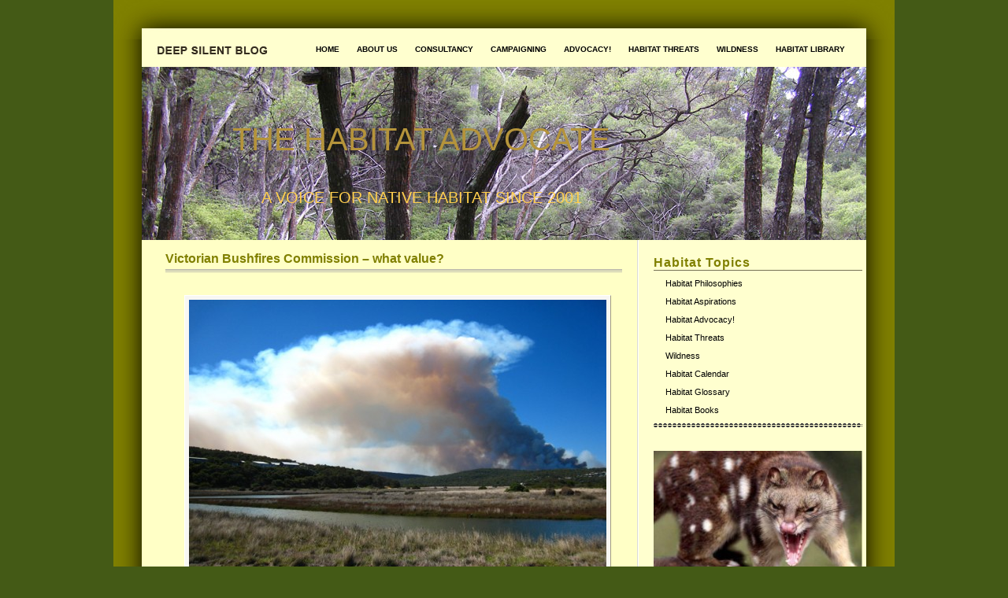

--- FILE ---
content_type: text/html; charset=UTF-8
request_url: https://habitatadvocate.com.au/victorian-bushfires-royal-commission-what-value/
body_size: 32257
content:
<!DOCTYPE html PUBLIC "-//W3C//DTD XHTML 1.0 Transitional//EN" "http://www.w3.org/TR/xhtml1/DTD/xhtml1-transitional.dtd">
<html xmlns="http://www.w3.org/1999/xhtml" lang="en-GB">

<head profile="http://gmpg.org/xfn/11">
<meta http-equiv="Content-Type" content="text/html; charset=UTF-8" />

<title>The Habitat Advocate  &raquo; Blog Archive  Victorian Bushfires Commission - what value? - The Habitat Advocate</title>

<meta name="generator" content="WordPress 6.8.3" /> <!-- leave this for stats -->

<link rel="stylesheet" href="https://habitatadvocate.com.au/wp-content/themes/deep-silent/style.css" type="text/css" media="screen" />
<link rel="alternate" type="application/rss+xml" title="The Habitat Advocate RSS Feed" href="https://habitatadvocate.com.au/feed/" />
<link rel="pingback" href="https://habitatadvocate.com.au/xmlrpc.php" />



<style>
#wpadminbar #wp-admin-bar-wccp_free_top_button .ab-icon:before {
	content: "\f160";
	color: #02CA02;
	top: 3px;
}
#wpadminbar #wp-admin-bar-wccp_free_top_button .ab-icon {
	transform: rotate(45deg);
}
</style>
<meta name='robots' content='index, follow, max-image-preview:large, max-snippet:-1, max-video-preview:-1' />
	<style>img:is([sizes="auto" i], [sizes^="auto," i]) { contain-intrinsic-size: 3000px 1500px }</style>
	
	<!-- This site is optimized with the Yoast SEO plugin v26.6 - https://yoast.com/wordpress/plugins/seo/ -->
	<link rel="canonical" href="https://habitatadvocate.com.au/victorian-bushfires-royal-commission-what-value/" />
	<meta property="og:locale" content="en_GB" />
	<meta property="og:type" content="article" />
	<meta property="og:title" content="Victorian Bushfires Commission - what value? - The Habitat Advocate" />
	<meta property="og:description" content="Ash Wednesday Bushfires in 1983 &#8211; approaching Anglesea on Victoria&#8217;s Great Ocean Road, Australia . &nbsp; This article was initially published by Tigerquoll 20090622 on CanDoBetter.net in the aftermath of the devastating Victorian bushfires that climaxed on 7th February 2009, quickly branded by the media as &#8216;Black Saturday&#8216;: Ultimate responsibility at the time &#8211; Victorian [&hellip;]" />
	<meta property="og:url" content="https://habitatadvocate.com.au/victorian-bushfires-royal-commission-what-value/" />
	<meta property="og:site_name" content="The Habitat Advocate" />
	<meta property="article:published_time" content="2011-11-10T07:42:59+00:00" />
	<meta property="article:modified_time" content="2019-06-10T06:48:37+00:00" />
	<meta property="og:image" content="https://habitatadvocate.com.au/wp-content/uploads/2011/11/Ash-Wednesday-Great-Ocean-Road-1983-paolaunger.blogspot.com_-e1320920899319.jpg" />
	<meta property="og:image:width" content="530" />
	<meta property="og:image:height" content="397" />
	<meta property="og:image:type" content="image/jpeg" />
	<meta name="author" content="Conservationist" />
	<meta name="twitter:card" content="summary_large_image" />
	<meta name="twitter:label1" content="Written by" />
	<meta name="twitter:data1" content="Conservationist" />
	<meta name="twitter:label2" content="Estimated reading time" />
	<meta name="twitter:data2" content="5 minutes" />
	<script type="application/ld+json" class="yoast-schema-graph">{"@context":"https://schema.org","@graph":[{"@type":"WebPage","@id":"https://habitatadvocate.com.au/victorian-bushfires-royal-commission-what-value/","url":"https://habitatadvocate.com.au/victorian-bushfires-royal-commission-what-value/","name":"Victorian Bushfires Commission - what value? - The Habitat Advocate","isPartOf":{"@id":"https://habitatadvocate.com.au/#website"},"primaryImageOfPage":{"@id":"https://habitatadvocate.com.au/victorian-bushfires-royal-commission-what-value/#primaryimage"},"image":{"@id":"https://habitatadvocate.com.au/victorian-bushfires-royal-commission-what-value/#primaryimage"},"thumbnailUrl":"https://www.habitatadvocate.com.au/wp-content/uploads/2011/11/Ash-Wednesday-Great-Ocean-Road-1983-paolaunger.blogspot.com_-e1320920899319.jpg","datePublished":"2011-11-10T07:42:59+00:00","dateModified":"2019-06-10T06:48:37+00:00","author":{"@id":"https://habitatadvocate.com.au/#/schema/person/1458ca7e7dc6285b67c7733dccf2fbe0"},"breadcrumb":{"@id":"https://habitatadvocate.com.au/victorian-bushfires-royal-commission-what-value/#breadcrumb"},"inLanguage":"en-GB","potentialAction":[{"@type":"ReadAction","target":["https://habitatadvocate.com.au/victorian-bushfires-royal-commission-what-value/"]}]},{"@type":"ImageObject","inLanguage":"en-GB","@id":"https://habitatadvocate.com.au/victorian-bushfires-royal-commission-what-value/#primaryimage","url":"https://www.habitatadvocate.com.au/wp-content/uploads/2011/11/Ash-Wednesday-Great-Ocean-Road-1983-paolaunger.blogspot.com_-e1320920899319.jpg","contentUrl":"https://www.habitatadvocate.com.au/wp-content/uploads/2011/11/Ash-Wednesday-Great-Ocean-Road-1983-paolaunger.blogspot.com_-e1320920899319.jpg"},{"@type":"BreadcrumbList","@id":"https://habitatadvocate.com.au/victorian-bushfires-royal-commission-what-value/#breadcrumb","itemListElement":[{"@type":"ListItem","position":1,"name":"Home","item":"https://habitatadvocate.com.au/"},{"@type":"ListItem","position":2,"name":"Victorian Bushfires Commission &#8211; what value?"}]},{"@type":"WebSite","@id":"https://habitatadvocate.com.au/#website","url":"https://habitatadvocate.com.au/","name":"The Habitat Advocate","description":"A Voice for Native Habitat Since 2001","potentialAction":[{"@type":"SearchAction","target":{"@type":"EntryPoint","urlTemplate":"https://habitatadvocate.com.au/?s={search_term_string}"},"query-input":{"@type":"PropertyValueSpecification","valueRequired":true,"valueName":"search_term_string"}}],"inLanguage":"en-GB"},{"@type":"Person","@id":"https://habitatadvocate.com.au/#/schema/person/1458ca7e7dc6285b67c7733dccf2fbe0","name":"Conservationist","image":{"@type":"ImageObject","inLanguage":"en-GB","@id":"https://habitatadvocate.com.au/#/schema/person/image/","url":"https://secure.gravatar.com/avatar/9fe7dbf10d19c723248dff751af93eaac80e417257c71e212cbfff8a31358ad3?s=96&r=pg","contentUrl":"https://secure.gravatar.com/avatar/9fe7dbf10d19c723248dff751af93eaac80e417257c71e212cbfff8a31358ad3?s=96&r=pg","caption":"Conservationist"},"url":"https://habitatadvocate.com.au/author/admin/"}]}</script>
	<!-- / Yoast SEO plugin. -->


<link rel='dns-prefetch' href='//fonts.googleapis.com' />
<link rel="alternate" type="application/rss+xml" title="The Habitat Advocate &raquo; Victorian Bushfires Commission &#8211; what value? Comments Feed" href="https://habitatadvocate.com.au/victorian-bushfires-royal-commission-what-value/feed/" />
<script type="text/javascript">
/* <![CDATA[ */
window._wpemojiSettings = {"baseUrl":"https:\/\/s.w.org\/images\/core\/emoji\/16.0.1\/72x72\/","ext":".png","svgUrl":"https:\/\/s.w.org\/images\/core\/emoji\/16.0.1\/svg\/","svgExt":".svg","source":{"concatemoji":"https:\/\/habitatadvocate.com.au\/wp-includes\/js\/wp-emoji-release.min.js?ver=6.8.3"}};
/*! This file is auto-generated */
!function(s,n){var o,i,e;function c(e){try{var t={supportTests:e,timestamp:(new Date).valueOf()};sessionStorage.setItem(o,JSON.stringify(t))}catch(e){}}function p(e,t,n){e.clearRect(0,0,e.canvas.width,e.canvas.height),e.fillText(t,0,0);var t=new Uint32Array(e.getImageData(0,0,e.canvas.width,e.canvas.height).data),a=(e.clearRect(0,0,e.canvas.width,e.canvas.height),e.fillText(n,0,0),new Uint32Array(e.getImageData(0,0,e.canvas.width,e.canvas.height).data));return t.every(function(e,t){return e===a[t]})}function u(e,t){e.clearRect(0,0,e.canvas.width,e.canvas.height),e.fillText(t,0,0);for(var n=e.getImageData(16,16,1,1),a=0;a<n.data.length;a++)if(0!==n.data[a])return!1;return!0}function f(e,t,n,a){switch(t){case"flag":return n(e,"\ud83c\udff3\ufe0f\u200d\u26a7\ufe0f","\ud83c\udff3\ufe0f\u200b\u26a7\ufe0f")?!1:!n(e,"\ud83c\udde8\ud83c\uddf6","\ud83c\udde8\u200b\ud83c\uddf6")&&!n(e,"\ud83c\udff4\udb40\udc67\udb40\udc62\udb40\udc65\udb40\udc6e\udb40\udc67\udb40\udc7f","\ud83c\udff4\u200b\udb40\udc67\u200b\udb40\udc62\u200b\udb40\udc65\u200b\udb40\udc6e\u200b\udb40\udc67\u200b\udb40\udc7f");case"emoji":return!a(e,"\ud83e\udedf")}return!1}function g(e,t,n,a){var r="undefined"!=typeof WorkerGlobalScope&&self instanceof WorkerGlobalScope?new OffscreenCanvas(300,150):s.createElement("canvas"),o=r.getContext("2d",{willReadFrequently:!0}),i=(o.textBaseline="top",o.font="600 32px Arial",{});return e.forEach(function(e){i[e]=t(o,e,n,a)}),i}function t(e){var t=s.createElement("script");t.src=e,t.defer=!0,s.head.appendChild(t)}"undefined"!=typeof Promise&&(o="wpEmojiSettingsSupports",i=["flag","emoji"],n.supports={everything:!0,everythingExceptFlag:!0},e=new Promise(function(e){s.addEventListener("DOMContentLoaded",e,{once:!0})}),new Promise(function(t){var n=function(){try{var e=JSON.parse(sessionStorage.getItem(o));if("object"==typeof e&&"number"==typeof e.timestamp&&(new Date).valueOf()<e.timestamp+604800&&"object"==typeof e.supportTests)return e.supportTests}catch(e){}return null}();if(!n){if("undefined"!=typeof Worker&&"undefined"!=typeof OffscreenCanvas&&"undefined"!=typeof URL&&URL.createObjectURL&&"undefined"!=typeof Blob)try{var e="postMessage("+g.toString()+"("+[JSON.stringify(i),f.toString(),p.toString(),u.toString()].join(",")+"));",a=new Blob([e],{type:"text/javascript"}),r=new Worker(URL.createObjectURL(a),{name:"wpTestEmojiSupports"});return void(r.onmessage=function(e){c(n=e.data),r.terminate(),t(n)})}catch(e){}c(n=g(i,f,p,u))}t(n)}).then(function(e){for(var t in e)n.supports[t]=e[t],n.supports.everything=n.supports.everything&&n.supports[t],"flag"!==t&&(n.supports.everythingExceptFlag=n.supports.everythingExceptFlag&&n.supports[t]);n.supports.everythingExceptFlag=n.supports.everythingExceptFlag&&!n.supports.flag,n.DOMReady=!1,n.readyCallback=function(){n.DOMReady=!0}}).then(function(){return e}).then(function(){var e;n.supports.everything||(n.readyCallback(),(e=n.source||{}).concatemoji?t(e.concatemoji):e.wpemoji&&e.twemoji&&(t(e.twemoji),t(e.wpemoji)))}))}((window,document),window._wpemojiSettings);
/* ]]> */
</script>
<style id='wp-emoji-styles-inline-css' type='text/css'>

	img.wp-smiley, img.emoji {
		display: inline !important;
		border: none !important;
		box-shadow: none !important;
		height: 1em !important;
		width: 1em !important;
		margin: 0 0.07em !important;
		vertical-align: -0.1em !important;
		background: none !important;
		padding: 0 !important;
	}
</style>
<style id='classic-theme-styles-inline-css' type='text/css'>
/*! This file is auto-generated */
.wp-block-button__link{color:#fff;background-color:#32373c;border-radius:9999px;box-shadow:none;text-decoration:none;padding:calc(.667em + 2px) calc(1.333em + 2px);font-size:1.125em}.wp-block-file__button{background:#32373c;color:#fff;text-decoration:none}
</style>
<link rel='stylesheet' id='awsm-ead-public-css' href='https://habitatadvocate.com.au/wp-content/plugins/embed-any-document/css/embed-public.min.css?ver=2.7.12' type='text/css' media='all' />
<style id='global-styles-inline-css' type='text/css'>
:root{--wp--preset--aspect-ratio--square: 1;--wp--preset--aspect-ratio--4-3: 4/3;--wp--preset--aspect-ratio--3-4: 3/4;--wp--preset--aspect-ratio--3-2: 3/2;--wp--preset--aspect-ratio--2-3: 2/3;--wp--preset--aspect-ratio--16-9: 16/9;--wp--preset--aspect-ratio--9-16: 9/16;--wp--preset--color--black: #000000;--wp--preset--color--cyan-bluish-gray: #abb8c3;--wp--preset--color--white: #ffffff;--wp--preset--color--pale-pink: #f78da7;--wp--preset--color--vivid-red: #cf2e2e;--wp--preset--color--luminous-vivid-orange: #ff6900;--wp--preset--color--luminous-vivid-amber: #fcb900;--wp--preset--color--light-green-cyan: #7bdcb5;--wp--preset--color--vivid-green-cyan: #00d084;--wp--preset--color--pale-cyan-blue: #8ed1fc;--wp--preset--color--vivid-cyan-blue: #0693e3;--wp--preset--color--vivid-purple: #9b51e0;--wp--preset--gradient--vivid-cyan-blue-to-vivid-purple: linear-gradient(135deg,rgba(6,147,227,1) 0%,rgb(155,81,224) 100%);--wp--preset--gradient--light-green-cyan-to-vivid-green-cyan: linear-gradient(135deg,rgb(122,220,180) 0%,rgb(0,208,130) 100%);--wp--preset--gradient--luminous-vivid-amber-to-luminous-vivid-orange: linear-gradient(135deg,rgba(252,185,0,1) 0%,rgba(255,105,0,1) 100%);--wp--preset--gradient--luminous-vivid-orange-to-vivid-red: linear-gradient(135deg,rgba(255,105,0,1) 0%,rgb(207,46,46) 100%);--wp--preset--gradient--very-light-gray-to-cyan-bluish-gray: linear-gradient(135deg,rgb(238,238,238) 0%,rgb(169,184,195) 100%);--wp--preset--gradient--cool-to-warm-spectrum: linear-gradient(135deg,rgb(74,234,220) 0%,rgb(151,120,209) 20%,rgb(207,42,186) 40%,rgb(238,44,130) 60%,rgb(251,105,98) 80%,rgb(254,248,76) 100%);--wp--preset--gradient--blush-light-purple: linear-gradient(135deg,rgb(255,206,236) 0%,rgb(152,150,240) 100%);--wp--preset--gradient--blush-bordeaux: linear-gradient(135deg,rgb(254,205,165) 0%,rgb(254,45,45) 50%,rgb(107,0,62) 100%);--wp--preset--gradient--luminous-dusk: linear-gradient(135deg,rgb(255,203,112) 0%,rgb(199,81,192) 50%,rgb(65,88,208) 100%);--wp--preset--gradient--pale-ocean: linear-gradient(135deg,rgb(255,245,203) 0%,rgb(182,227,212) 50%,rgb(51,167,181) 100%);--wp--preset--gradient--electric-grass: linear-gradient(135deg,rgb(202,248,128) 0%,rgb(113,206,126) 100%);--wp--preset--gradient--midnight: linear-gradient(135deg,rgb(2,3,129) 0%,rgb(40,116,252) 100%);--wp--preset--font-size--small: 13px;--wp--preset--font-size--medium: 20px;--wp--preset--font-size--large: 36px;--wp--preset--font-size--x-large: 42px;--wp--preset--spacing--20: 0.44rem;--wp--preset--spacing--30: 0.67rem;--wp--preset--spacing--40: 1rem;--wp--preset--spacing--50: 1.5rem;--wp--preset--spacing--60: 2.25rem;--wp--preset--spacing--70: 3.38rem;--wp--preset--spacing--80: 5.06rem;--wp--preset--shadow--natural: 6px 6px 9px rgba(0, 0, 0, 0.2);--wp--preset--shadow--deep: 12px 12px 50px rgba(0, 0, 0, 0.4);--wp--preset--shadow--sharp: 6px 6px 0px rgba(0, 0, 0, 0.2);--wp--preset--shadow--outlined: 6px 6px 0px -3px rgba(255, 255, 255, 1), 6px 6px rgba(0, 0, 0, 1);--wp--preset--shadow--crisp: 6px 6px 0px rgba(0, 0, 0, 1);}:where(.is-layout-flex){gap: 0.5em;}:where(.is-layout-grid){gap: 0.5em;}body .is-layout-flex{display: flex;}.is-layout-flex{flex-wrap: wrap;align-items: center;}.is-layout-flex > :is(*, div){margin: 0;}body .is-layout-grid{display: grid;}.is-layout-grid > :is(*, div){margin: 0;}:where(.wp-block-columns.is-layout-flex){gap: 2em;}:where(.wp-block-columns.is-layout-grid){gap: 2em;}:where(.wp-block-post-template.is-layout-flex){gap: 1.25em;}:where(.wp-block-post-template.is-layout-grid){gap: 1.25em;}.has-black-color{color: var(--wp--preset--color--black) !important;}.has-cyan-bluish-gray-color{color: var(--wp--preset--color--cyan-bluish-gray) !important;}.has-white-color{color: var(--wp--preset--color--white) !important;}.has-pale-pink-color{color: var(--wp--preset--color--pale-pink) !important;}.has-vivid-red-color{color: var(--wp--preset--color--vivid-red) !important;}.has-luminous-vivid-orange-color{color: var(--wp--preset--color--luminous-vivid-orange) !important;}.has-luminous-vivid-amber-color{color: var(--wp--preset--color--luminous-vivid-amber) !important;}.has-light-green-cyan-color{color: var(--wp--preset--color--light-green-cyan) !important;}.has-vivid-green-cyan-color{color: var(--wp--preset--color--vivid-green-cyan) !important;}.has-pale-cyan-blue-color{color: var(--wp--preset--color--pale-cyan-blue) !important;}.has-vivid-cyan-blue-color{color: var(--wp--preset--color--vivid-cyan-blue) !important;}.has-vivid-purple-color{color: var(--wp--preset--color--vivid-purple) !important;}.has-black-background-color{background-color: var(--wp--preset--color--black) !important;}.has-cyan-bluish-gray-background-color{background-color: var(--wp--preset--color--cyan-bluish-gray) !important;}.has-white-background-color{background-color: var(--wp--preset--color--white) !important;}.has-pale-pink-background-color{background-color: var(--wp--preset--color--pale-pink) !important;}.has-vivid-red-background-color{background-color: var(--wp--preset--color--vivid-red) !important;}.has-luminous-vivid-orange-background-color{background-color: var(--wp--preset--color--luminous-vivid-orange) !important;}.has-luminous-vivid-amber-background-color{background-color: var(--wp--preset--color--luminous-vivid-amber) !important;}.has-light-green-cyan-background-color{background-color: var(--wp--preset--color--light-green-cyan) !important;}.has-vivid-green-cyan-background-color{background-color: var(--wp--preset--color--vivid-green-cyan) !important;}.has-pale-cyan-blue-background-color{background-color: var(--wp--preset--color--pale-cyan-blue) !important;}.has-vivid-cyan-blue-background-color{background-color: var(--wp--preset--color--vivid-cyan-blue) !important;}.has-vivid-purple-background-color{background-color: var(--wp--preset--color--vivid-purple) !important;}.has-black-border-color{border-color: var(--wp--preset--color--black) !important;}.has-cyan-bluish-gray-border-color{border-color: var(--wp--preset--color--cyan-bluish-gray) !important;}.has-white-border-color{border-color: var(--wp--preset--color--white) !important;}.has-pale-pink-border-color{border-color: var(--wp--preset--color--pale-pink) !important;}.has-vivid-red-border-color{border-color: var(--wp--preset--color--vivid-red) !important;}.has-luminous-vivid-orange-border-color{border-color: var(--wp--preset--color--luminous-vivid-orange) !important;}.has-luminous-vivid-amber-border-color{border-color: var(--wp--preset--color--luminous-vivid-amber) !important;}.has-light-green-cyan-border-color{border-color: var(--wp--preset--color--light-green-cyan) !important;}.has-vivid-green-cyan-border-color{border-color: var(--wp--preset--color--vivid-green-cyan) !important;}.has-pale-cyan-blue-border-color{border-color: var(--wp--preset--color--pale-cyan-blue) !important;}.has-vivid-cyan-blue-border-color{border-color: var(--wp--preset--color--vivid-cyan-blue) !important;}.has-vivid-purple-border-color{border-color: var(--wp--preset--color--vivid-purple) !important;}.has-vivid-cyan-blue-to-vivid-purple-gradient-background{background: var(--wp--preset--gradient--vivid-cyan-blue-to-vivid-purple) !important;}.has-light-green-cyan-to-vivid-green-cyan-gradient-background{background: var(--wp--preset--gradient--light-green-cyan-to-vivid-green-cyan) !important;}.has-luminous-vivid-amber-to-luminous-vivid-orange-gradient-background{background: var(--wp--preset--gradient--luminous-vivid-amber-to-luminous-vivid-orange) !important;}.has-luminous-vivid-orange-to-vivid-red-gradient-background{background: var(--wp--preset--gradient--luminous-vivid-orange-to-vivid-red) !important;}.has-very-light-gray-to-cyan-bluish-gray-gradient-background{background: var(--wp--preset--gradient--very-light-gray-to-cyan-bluish-gray) !important;}.has-cool-to-warm-spectrum-gradient-background{background: var(--wp--preset--gradient--cool-to-warm-spectrum) !important;}.has-blush-light-purple-gradient-background{background: var(--wp--preset--gradient--blush-light-purple) !important;}.has-blush-bordeaux-gradient-background{background: var(--wp--preset--gradient--blush-bordeaux) !important;}.has-luminous-dusk-gradient-background{background: var(--wp--preset--gradient--luminous-dusk) !important;}.has-pale-ocean-gradient-background{background: var(--wp--preset--gradient--pale-ocean) !important;}.has-electric-grass-gradient-background{background: var(--wp--preset--gradient--electric-grass) !important;}.has-midnight-gradient-background{background: var(--wp--preset--gradient--midnight) !important;}.has-small-font-size{font-size: var(--wp--preset--font-size--small) !important;}.has-medium-font-size{font-size: var(--wp--preset--font-size--medium) !important;}.has-large-font-size{font-size: var(--wp--preset--font-size--large) !important;}.has-x-large-font-size{font-size: var(--wp--preset--font-size--x-large) !important;}
:where(.wp-block-post-template.is-layout-flex){gap: 1.25em;}:where(.wp-block-post-template.is-layout-grid){gap: 1.25em;}
:where(.wp-block-columns.is-layout-flex){gap: 2em;}:where(.wp-block-columns.is-layout-grid){gap: 2em;}
:root :where(.wp-block-pullquote){font-size: 1.5em;line-height: 1.6;}
</style>
<link rel='stylesheet' id='mm-compiled-options-mobmenu-css' href='https://habitatadvocate.com.au/wp-content/uploads/dynamic-mobmenu.css?ver=2.8.8-970' type='text/css' media='all' />
<link rel='stylesheet' id='mm-google-webfont-dosis-css' href='//fonts.googleapis.com/css?family=Dosis%3Ainherit%2C400&#038;subset=latin%2Clatin-ext&#038;ver=6.8.3' type='text/css' media='all' />
<link rel='stylesheet' id='cssmobmenu-icons-css' href='https://habitatadvocate.com.au/wp-content/plugins/mobile-menu/includes/css/mobmenu-icons.css?ver=6.8.3' type='text/css' media='all' />
<link rel='stylesheet' id='cssmobmenu-css' href='https://habitatadvocate.com.au/wp-content/plugins/mobile-menu/includes/css/mobmenu.css?ver=2.8.8' type='text/css' media='all' />
<script type="text/javascript" src="https://habitatadvocate.com.au/wp-includes/js/jquery/jquery.min.js?ver=3.7.1" id="jquery-core-js"></script>
<script type="text/javascript" src="https://habitatadvocate.com.au/wp-includes/js/jquery/jquery-migrate.min.js?ver=3.4.1" id="jquery-migrate-js"></script>
<script type="text/javascript" src="https://habitatadvocate.com.au/wp-content/plugins/mobile-menu/includes/js/mobmenu.js?ver=2.8.8" id="mobmenujs-js"></script>
<link rel="https://api.w.org/" href="https://habitatadvocate.com.au/wp-json/" /><link rel="alternate" title="JSON" type="application/json" href="https://habitatadvocate.com.au/wp-json/wp/v2/posts/9262" /><link rel="EditURI" type="application/rsd+xml" title="RSD" href="https://habitatadvocate.com.au/xmlrpc.php?rsd" />
<meta name="generator" content="WordPress 6.8.3" />
<link rel='shortlink' href='https://habitatadvocate.com.au/?p=9262' />
<link rel="alternate" title="oEmbed (JSON)" type="application/json+oembed" href="https://habitatadvocate.com.au/wp-json/oembed/1.0/embed?url=https%3A%2F%2Fhabitatadvocate.com.au%2Fvictorian-bushfires-royal-commission-what-value%2F" />
<link rel="alternate" title="oEmbed (XML)" type="text/xml+oembed" href="https://habitatadvocate.com.au/wp-json/oembed/1.0/embed?url=https%3A%2F%2Fhabitatadvocate.com.au%2Fvictorian-bushfires-royal-commission-what-value%2F&#038;format=xml" />
<script id="wpcp_disable_selection" type="text/javascript">
var image_save_msg='You are not allowed to save images!';
	var no_menu_msg='Context Menu disabled!';
	var smessage = "Content is copyright protected !!";

function disableEnterKey(e)
{
	var elemtype = e.target.tagName;
	
	elemtype = elemtype.toUpperCase();
	
	if (elemtype == "TEXT" || elemtype == "TEXTAREA" || elemtype == "INPUT" || elemtype == "PASSWORD" || elemtype == "SELECT" || elemtype == "OPTION" || elemtype == "EMBED")
	{
		elemtype = 'TEXT';
	}
	
	if (e.ctrlKey){
     var key;
     if(window.event)
          key = window.event.keyCode;     //IE
     else
          key = e.which;     //firefox (97)
    //if (key != 17) alert(key);
     if (elemtype!= 'TEXT' && (key == 97 || key == 65 || key == 67 || key == 99 || key == 88 || key == 120 || key == 26 || key == 85  || key == 86 || key == 83 || key == 43 || key == 73))
     {
		if(wccp_free_iscontenteditable(e)) return true;
		show_wpcp_message('You are not allowed to copy content or view source');
		return false;
     }else
     	return true;
     }
}


/*For contenteditable tags*/
function wccp_free_iscontenteditable(e)
{
	var e = e || window.event; // also there is no e.target property in IE. instead IE uses window.event.srcElement
  	
	var target = e.target || e.srcElement;

	var elemtype = e.target.nodeName;
	
	elemtype = elemtype.toUpperCase();
	
	var iscontenteditable = "false";
		
	if(typeof target.getAttribute!="undefined" ) iscontenteditable = target.getAttribute("contenteditable"); // Return true or false as string
	
	var iscontenteditable2 = false;
	
	if(typeof target.isContentEditable!="undefined" ) iscontenteditable2 = target.isContentEditable; // Return true or false as boolean

	if(target.parentElement.isContentEditable) iscontenteditable2 = true;
	
	if (iscontenteditable == "true" || iscontenteditable2 == true)
	{
		if(typeof target.style!="undefined" ) target.style.cursor = "text";
		
		return true;
	}
}

////////////////////////////////////
function disable_copy(e)
{	
	var e = e || window.event; // also there is no e.target property in IE. instead IE uses window.event.srcElement
	
	var elemtype = e.target.tagName;
	
	elemtype = elemtype.toUpperCase();
	
	if (elemtype == "TEXT" || elemtype == "TEXTAREA" || elemtype == "INPUT" || elemtype == "PASSWORD" || elemtype == "SELECT" || elemtype == "OPTION" || elemtype == "EMBED")
	{
		elemtype = 'TEXT';
	}
	
	if(wccp_free_iscontenteditable(e)) return true;
	
	var isSafari = /Safari/.test(navigator.userAgent) && /Apple Computer/.test(navigator.vendor);
	
	var checker_IMG = '';
	if (elemtype == "IMG" && checker_IMG == 'checked' && e.detail >= 2) {show_wpcp_message(alertMsg_IMG);return false;}
	if (elemtype != "TEXT")
	{
		if (smessage !== "" && e.detail == 2)
			show_wpcp_message(smessage);
		
		if (isSafari)
			return true;
		else
			return false;
	}	
}

//////////////////////////////////////////
function disable_copy_ie()
{
	var e = e || window.event;
	var elemtype = window.event.srcElement.nodeName;
	elemtype = elemtype.toUpperCase();
	if(wccp_free_iscontenteditable(e)) return true;
	if (elemtype == "IMG") {show_wpcp_message(alertMsg_IMG);return false;}
	if (elemtype != "TEXT" && elemtype != "TEXTAREA" && elemtype != "INPUT" && elemtype != "PASSWORD" && elemtype != "SELECT" && elemtype != "OPTION" && elemtype != "EMBED")
	{
		return false;
	}
}	
function reEnable()
{
	return true;
}
document.onkeydown = disableEnterKey;
document.onselectstart = disable_copy_ie;
if(navigator.userAgent.indexOf('MSIE')==-1)
{
	document.onmousedown = disable_copy;
	document.onclick = reEnable;
}
function disableSelection(target)
{
    //For IE This code will work
    if (typeof target.onselectstart!="undefined")
    target.onselectstart = disable_copy_ie;
    
    //For Firefox This code will work
    else if (typeof target.style.MozUserSelect!="undefined")
    {target.style.MozUserSelect="none";}
    
    //All other  (ie: Opera) This code will work
    else
    target.onmousedown=function(){return false}
    target.style.cursor = "default";
}
//Calling the JS function directly just after body load
window.onload = function(){disableSelection(document.body);};

//////////////////special for safari Start////////////////
var onlongtouch;
var timer;
var touchduration = 1000; //length of time we want the user to touch before we do something

var elemtype = "";
function touchstart(e) {
	var e = e || window.event;
  // also there is no e.target property in IE.
  // instead IE uses window.event.srcElement
  	var target = e.target || e.srcElement;
	
	elemtype = window.event.srcElement.nodeName;
	
	elemtype = elemtype.toUpperCase();
	
	if(!wccp_pro_is_passive()) e.preventDefault();
	if (!timer) {
		timer = setTimeout(onlongtouch, touchduration);
	}
}

function touchend() {
    //stops short touches from firing the event
    if (timer) {
        clearTimeout(timer);
        timer = null;
    }
	onlongtouch();
}

onlongtouch = function(e) { //this will clear the current selection if anything selected
	
	if (elemtype != "TEXT" && elemtype != "TEXTAREA" && elemtype != "INPUT" && elemtype != "PASSWORD" && elemtype != "SELECT" && elemtype != "EMBED" && elemtype != "OPTION")	
	{
		if (window.getSelection) {
			if (window.getSelection().empty) {  // Chrome
			window.getSelection().empty();
			} else if (window.getSelection().removeAllRanges) {  // Firefox
			window.getSelection().removeAllRanges();
			}
		} else if (document.selection) {  // IE?
			document.selection.empty();
		}
		return false;
	}
};

document.addEventListener("DOMContentLoaded", function(event) { 
    window.addEventListener("touchstart", touchstart, false);
    window.addEventListener("touchend", touchend, false);
});

function wccp_pro_is_passive() {

  var cold = false,
  hike = function() {};

  try {
	  const object1 = {};
  var aid = Object.defineProperty(object1, 'passive', {
  get() {cold = true}
  });
  window.addEventListener('test', hike, aid);
  window.removeEventListener('test', hike, aid);
  } catch (e) {}

  return cold;
}
/*special for safari End*/
</script>
<script id="wpcp_disable_Right_Click" type="text/javascript">
document.ondragstart = function() { return false;}
	function nocontext(e) {
	   return false;
	}
	document.oncontextmenu = nocontext;
</script>
<style>
.unselectable
{
-moz-user-select:none;
-webkit-user-select:none;
cursor: default;
}
html
{
-webkit-touch-callout: none;
-webkit-user-select: none;
-khtml-user-select: none;
-moz-user-select: none;
-ms-user-select: none;
user-select: none;
-webkit-tap-highlight-color: rgba(0,0,0,0);
}
</style>
<script id="wpcp_css_disable_selection" type="text/javascript">
var e = document.getElementsByTagName('body')[0];
if(e)
{
	e.setAttribute('unselectable',"on");
}
</script>
<!-- Analytics by WP Statistics - https://wp-statistics.com -->
</head>
<body data-rsssl=1>
<div id="page-top"></div>

<div id="navmenu-bg">
<div class="nav-container">
<a href="https://habitatadvocate.com.au/" title="The Habitat Advocate"><span id="logo"></span></a>
<div id="navmenu">
			<ul>
				<li ><a href="https://habitatadvocate.com.au/" title="Home">Home</a></li>
				<li class="page_item page-item-215 page_item_has_children"><a href="https://habitatadvocate.com.au/about-us/">About Us</a></li>
<li class="page_item page-item-26447"><a href="https://habitatadvocate.com.au/consultancy/">Consultancy</a></li>
<li class="page_item page-item-2 page_item_has_children"><a href="https://habitatadvocate.com.au/about/">Campaigning</a></li>
<li class="page_item page-item-123 page_item_has_children"><a href="https://habitatadvocate.com.au/advocacy/">Advocacy!</a></li>
<li class="page_item page-item-118 page_item_has_children"><a href="https://habitatadvocate.com.au/habitat-advocacy/">Habitat Threats</a></li>
<li class="page_item page-item-322 page_item_has_children"><a href="https://habitatadvocate.com.au/extinctions/">Wildness</a></li>
<li class="page_item page-item-798 page_item_has_children"><a href="https://habitatadvocate.com.au/habitat-library/">Habitat Library</a></li>
			</ul>
</div>
<!--<div class="header-search">
</div>-->
</div>
</div>
<div id="page">


<div id="header">
	<div id="headerimg">
		<div class="headerimg-left">
            <h1><a href="https://habitatadvocate.com.au/">The Habitat Advocate</a></h1>
            <div class="description">A Voice for Native Habitat Since 2001</div>
        </div>
        <div class="headerimg-right">
        </div>
	</div>
</div>

	<div id="content">
<div class="content-inside">
	
	<table width="100%" border="0" cellspacing="0" cellpadding="0">
  <tr>
    <td class="left">

		
		<div class="post" id="post-9262">
			<h2><a href="https://habitatadvocate.com.au/victorian-bushfires-royal-commission-what-value/" rel="bookmark" title="Permanent Link: Victorian Bushfires Commission &#8211; what value?">Victorian Bushfires Commission &#8211; what value?</a></h2>

			<div class="entry">
				<address style="text-align: center;"><a href="https://www.habitatadvocate.com.au/wp-content/uploads/2011/11/Ash-Wednesday-Great-Ocean-Road-1983-paolaunger.blogspot.com_.jpg"><img fetchpriority="high" decoding="async" class="aligncenter size-full wp-image-9288" title="Ash Wednesday Great Ocean Road 1983 (paolaunger.blogspot.com)" src="https://www.habitatadvocate.com.au/wp-content/uploads/2011/11/Ash-Wednesday-Great-Ocean-Road-1983-paolaunger.blogspot.com_-e1320920899319.jpg" alt="" width="530" height="397"></a><strong>Ash Wednesday Bushfires in 1983 &#8211; approaching Anglesea on Victoria&#8217;s Great Ocean Road, Australia</strong></address>
<h1><span style="color: #ffffff;">.</span></h1>
<address>&nbsp;</address>
<address>This article was initially published by Tigerquoll 20090622 on <strong><a title="CanDoBetter.net" href="http://candobetter.net/node/1342" target="_blank" rel="noopener">CanDoBetter.net</a></strong> in the aftermath of the devastating Victorian bushfires that climaxed on 7th February 2009, quickly branded by the media as &#8216;<strong>Black Saturday</strong>&#8216;:</address>
<p style="text-align: center;"><span style="color: #ffffff;"><a href="https://www.habitatadvocate.com.au/wp-content/uploads/2011/11/Brumby-and-Rudd-media.jpg"><img decoding="async" class="aligncenter size-full wp-image-9305" title="Brumby and Rudd media" src="https://www.habitatadvocate.com.au/wp-content/uploads/2011/11/Brumby-and-Rudd-media.jpg" alt="" width="307" height="208" srcset="https://habitatadvocate.com.au/wp-content/uploads/2011/11/Brumby-and-Rudd-media.jpg 307w, https://habitatadvocate.com.au/wp-content/uploads/2011/11/Brumby-and-Rudd-media-300x203.jpg 300w" sizes="(max-width: 307px) 100vw, 307px" /></a></span></p>
<address style="text-align: center;"><strong>Ultimate responsibility at the time &#8211; Victorian Premier Brumby and Australian Prime Minister Rudd</strong></address>
<address style="text-align: center;">(and tomorrow is Armistice Day when nearly a hundred years ago people questioned&#8230;</address>
<address style="text-align: center;">&#8216;<strong>Ultimate Responsibility</strong>&#8216;)</address>
<p><span style="color: #ffffff;">.</span></p>
<p>The Victorian Premier Brumby&#8217;s Royal Commission into the January-February 2009 bushfires is a mere incident review. If Victoria is to be protected from firestorms in future, it should undertake a <strong>root cause analysis</strong>, including the numerous past investigations into bushfires, with a view to achieving a cultural shift in rural fire fighting methods, resourcing and emergency management and into ecology management, housing approvals in bushfire prone areas, building design in bushfire prone areas, bush arson criminology and into serious resourcing of rural fire management.</p>
<p>Indeed, given the repeated history of bushfires across Australia and the repeated uncontrolled nature of many of these leading to extensive property damage, the loss of thousands of livestock, widespread ecological destruction, the human lives lost and injuries, and the massive costs incurred every year, the scope of the enquiry should be escalated to a national level.</p>
<p>But the Victorian Commission&#8217;s terms of reference focuses on the immediate causes and circumstances of the 2009 Victorian Bushfires. It focuses on the immediate management, response and recovery. This is a start, but the real start occurred in 1939 with the shock of Black Friday. It lead to the <strong>Stretton Enquiry</strong>, but many large and damaging firestorms have occurred since &#8211; so the Stretton Enquiry showed that lessons were either ignored or the application of those lessons were ineffective. The <strong>Esplin Inquiry</strong> of 2003 identified striking parallels between 1939 and 2002-3 bushfires. Now we have the 2009 Bushfires, but each investigation is disconnected from the previous one, almost as if to intentionally ignore history and any prior lessons learnt. Interstate and overseas, many major bushfires and their subsequent investigations have amassed research, insight and lessons. Why limit the investigation to one event?</p>
<p>Incident investigation will uncover causes and flaws and will likely make specific recommendations in the hope of preventing similar incidents. But root cause analysis goes beyond identifying the symptoms of a problem. But the Commission has not started with identifying the problem.</p>
<ol>
<li>Let&#8217;s premise that at the core is the problem of preventing ignitions becoming firestorms.</li>
<li>What are the causes of uncontrolled ignitions in the bush.</li>
<li>Where are they typically lit?</li>
<li>How are ignitions detected by fire authorities?</li>
<li>What is the time lapse between ignition and detection?</li>
<li>What is the time lapse between detection and response and eventual suppression?</li>
<li>Which causes and interventions would mitigate the risk of these ignitions developing into uncontrollable firestorms?</li>
<li>Are the ignition detection tools adequate?</li>
<li>Are the communications tools adequate?</li>
<li>Do we have the right tools and trained personnel in the right places to effectively respond?</li>
<li>Is the entire detection, response and suppression system sufficiently integrated to deal with multiple ignitions in extreme conditions across the State at the same time? How would this be achieved?</li>
<li>What budget would be required to have such resources and technology in place to achieve this standard?</li>
<li>Is the problem indeed too big for Victoria by itself to adequately deal with and so is the problem in fact a national one?</li>
<li>How would a satisfactory solution be achieved without causing other problems like ecological damage and local wildlife extinctions?</li>
</ol>
<p><span style="color: #ffffff;">.</span></p>
<p>Then implement the recommendations and scientifically monitor their effectiveness.</p>
<p>However, the Commission is looking at what caused the specific ignitions, what damage the specific bushfires caused and specific responses. It will conclude what specifically should have been done in these specific incidents. It will lead to a blame game that will solve nothing. Subsequent ignitions if not predicted, detected, responded to and suppressed to prevent firestorms, will likely have different circumstances in different locations. So how will the problem have been solved by this royal commission?</p>
<h1><span style="color: #ffffff;"><em>.</em></span></h1>
<hr size="2">
<h1><span style="color: #ffffff;">.</span></h1>
<h1><span style="color: #008000;"><em>What about the affected people up in the Bush?</em></span></h1>
<p><span style="color: #ffffff;">.</span></p>
<p>Horror, shock, helplessness, anger, loss &#8211; loved ones, family, next door neighbours, familiar faces gone.&nbsp; Then there&#8217;s financial loss, bank issues &#8211; sympathy first but&nbsp; then demands, threats and ambivalence.&nbsp; This is whole livelihoods.&nbsp; It is devastation.&nbsp; The initial trauma (community and personal), plus the ongoing trauma (community and personal).</p>
<p>Governments do the obligatory media spin, but as months pass they move on to other priorities.&nbsp; But the people don&#8217;t &#8211; whether they end up staying or going,<strong> the trauma stays</strong>.</p>
<p>This was absolutely catastrophic!&nbsp; Catastrophic! &nbsp; No-one can prepare or recover as easy as Government claims.&nbsp; What is &#8216;moving on&#8217;?</p>
<p>This is War Reparations league! &nbsp; A war hit here and ordinary people were simply living their ordinary lives in the bush.&nbsp; Another token bushfire enquiry without bushfire reform is repugnant, ignorant and callous.&nbsp; How will the Victorian Royal Commission prevent bushfire history repeating itself?</p>
<p>If our society could cope before, we may accept fate.&nbsp; But knowing the extreme risk in February 2009 and now, fate is no excuse. It is wrong for government to pursue bushfire management nonchalant business-as-usual in Victoria&#8230; in Australia.</p>
<p><span style="color: #ffffff;"><a href="https://www.habitatadvocate.com.au/wp-content/uploads/2011/11/Welcome-to-Murrindindi-Shire.jpg"><img decoding="async" class="aligncenter size-full wp-image-9278" title="Welcome to Murrindindi Shire" src="https://www.habitatadvocate.com.au/wp-content/uploads/2011/11/Welcome-to-Murrindindi-Shire.jpg" alt="" width="436" height="406" srcset="https://habitatadvocate.com.au/wp-content/uploads/2011/11/Welcome-to-Murrindindi-Shire.jpg 320w, https://habitatadvocate.com.au/wp-content/uploads/2011/11/Welcome-to-Murrindindi-Shire-300x279.jpg 300w" sizes="(max-width: 436px) 100vw, 436px" /></a></span></p>
<h1><span style="color: #ffffff;"><em>.</em></span></h1>
<hr size="2">
<h1><span style="color: #ffffff;">.</span></h1>
<h1><span style="color: #008000;">Footnote</span></h1>
<p><span style="color: #ffffff;">.</span></p>
<p>My uncle and aunt lost their family home down at Angelsea during the 1983 Ash Wednesday bushfires.&nbsp;&nbsp; They weren&#8217;t insured.&nbsp; Though they escaped with their lives, they lost everything else.&nbsp; Thereon they were never really quite the same. They became refugees in their home community.</p>
<address style="text-align: center;"><a href="https://www.habitatadvocate.com.au/wp-content/uploads/2011/11/Anglesea-Dreaming.jpg"><img loading="lazy" decoding="async" class="aligncenter size-full wp-image-9289" title="Anglesea Dreaming" src="https://www.habitatadvocate.com.au/wp-content/uploads/2011/11/Anglesea-Dreaming-e1320920934831.jpg" alt="" width="520" height="390"></a><strong>Anglesea Dreaming &#8211; a recollection of one&#8217;s youth and holidays</strong></address>
<h1 style="text-align: center;"><span style="color: #ffffff;"><strong>.</strong></span></h1>
<p>&nbsp;</p>
<h1 style="text-align: center;"><strong><span style="color: #ffffff;">.</span><br />
</strong></h1>

								<p>Tags: <a href="https://habitatadvocate.com.au/tag/1983-ash-wednesday-bushfires/" rel="tag">1983 Ash Wednesday Bushfires</a>, <a href="https://habitatadvocate.com.au/tag/anglesea/" rel="tag">Anglesea</a>, <a href="https://habitatadvocate.com.au/tag/black-saturday/" rel="tag">Black Saturday</a>, <a href="https://habitatadvocate.com.au/tag/bush-arson/" rel="tag">bush arson</a>, <a href="https://habitatadvocate.com.au/tag/esplin-inquiry/" rel="tag">Esplin Inquiry</a>, <a href="https://habitatadvocate.com.au/tag/root-cause-analysis/" rel="tag">root cause analysis</a>, <a href="https://habitatadvocate.com.au/tag/stretton-enquiry/" rel="tag">Stretton Enquiry</a>, <a href="https://habitatadvocate.com.au/tag/ultimate-responsibility/" rel="tag">Ultimate Responsibility</a>, <a href="https://habitatadvocate.com.au/tag/victorian-bushfires-2009/" rel="tag">Victorian Bushfires 2009</a>, <a href="https://habitatadvocate.com.au/tag/victorian-bushfires-royal-commission/" rel="tag">Victorian Bushfires Royal Commission</a></p>
		</div>
        <div class="postmetadata">
					<small>
						<p style="border-top:none;">This entry was posted
						on Thursday, November 10th, 2011						and is filed under <a href="https://habitatadvocate.com.au/category/habitat-threats/bushfire-habitat-threats/" rel="category tag">Threats from Bushfire</a>.</p>
						

													<p>You can skip to the end and leave a response. Pinging is currently not allowed.</p>

						<p style="border-bottom:none;">Add this post to <a href="http://del.icio.us/post?url=https://habitatadvocate.com.au/victorian-bushfires-royal-commission-what-value/&title=Victorian Bushfires Commission &#8211; what value?" target="_blank">Del.icio.us</a> -&nbsp;<a href="http://digg.com/submit?phase=2&url=https://habitatadvocate.com.au/victorian-bushfires-royal-commission-what-value/&title=Victorian Bushfires Commission &#8211; what value?" target="_blank">Digg</a> </p>
					</small>
                    
				</div>
                
</div>
            

	
<!-- You can start editing here. -->


			<!-- If comments are open, but there are no comments. -->

	 


<h3 id="respond">Leave a Reply</h3>

<p>You must be <a href="https://habitatadvocate.com.au/wp-login.php?redirect_to=https%3A%2F%2Fhabitatadvocate.com.au%2Fvictorian-bushfires-royal-commission-what-value%2F">logged in</a> to post a comment.</p>


	
    
    
    
    </td>
    <td class="right">	<div id="sidebar">

			<h2>Habitat Topics</h2>
			<!--<form action="https://habitatadvocate.com.au" method="get" name="page_form">
				<select name='page_id' id='page_id'>
	<option class="level-0" value="215">About Us</option>
	<option class="level-0" value="123">Advocacy!</option>
	<option class="level-0" value="2">Campaigning</option>
	<option class="level-0" value="26447">Consultancy</option>
	<option class="level-0" value="798">Habitat Library</option>
	<option class="level-0" value="118">Habitat Threats</option>
	<option class="level-0" value="322">Wildness</option>
</select>
			-->
			<!--	<input type="submit" name="submit" value="view" />-->
			<!--</form>-->
			<ul><li>
			<ul>
				<li><a href="https://www.habitatadvocate.com.au/?page_id=181">Habitat Philosophies</a></li>
				<li><a href="https://www.habitatadvocate.com.au/?page_id=492">Habitat Aspirations</a></li>
				<li><a href="https://www.habitatadvocate.com.au/?page_id=123">Habitat Advocacy!</a></li>
				<li><a href="https://www.habitatadvocate.com.au/?page_id=118">Habitat Threats</a></li>
				<li><a href="https://www.habitatadvocate.com.au/?page_id=322">Wildness</a></li>
				<li><a href="https://www.habitatadvocate.com.au/?page_id=1428">Habitat Calendar</a></li>
				<li><a href="https://www.habitatadvocate.com.au/?page_id=1549">Habitat Glossary</a></li>
				<li><a href="https://www.habitatadvocate.com.au/?page_id=1435">Habitat Books</a></li>

			</ul>
			</li>
			</ul>

			<p style="padding:5px;"></p>
			
		<ul>
			<li class="sideblock"><img width="300" height="223" src="https://habitatadvocate.com.au/wp-content/uploads/2025/07/Tigerquoll-300x223.jpg" class="image wp-image-30636  attachment-medium size-medium" alt="" style="max-width: 100%; height: auto;" decoding="async" loading="lazy" srcset="https://habitatadvocate.com.au/wp-content/uploads/2025/07/Tigerquoll-300x223.jpg 300w, https://habitatadvocate.com.au/wp-content/uploads/2025/07/Tigerquoll.jpg 540w" sizes="auto, (max-width: 300px) 100vw, 300px" /></li><li class="sideblock"><h2>Contact Us</h2>			<div class="textwidget"><p>Email:    <strong>editor [at] habitatadvocate.com.au</strong></p>
<p>Tel:        <strong>+61-2-4782-1300</strong></p>
<p>&nbsp;</p>
</div>
		</li><li class="widget_text sideblock"><div class="textwidget custom-html-widget"><h1>
	
</h1>
<img src="https://www.habitatadvocate.com.au/wp-content/uploads/2012/08/seperator.jpg">
<br/></div></li><li class="sideblock"><h2>Reader Visits:</h2><ul><li><label>Last 30 Days Views:&nbsp;</label>123,528</li><li><label>Last 365 Days Views:&nbsp;</label>1,200,154</li><li><label>Total Views:&nbsp;</label>6,829,524</li></ul></li><li class="sideblock"><h2>Recent</h2>		<label class="screen-reader-text" for="archives-dropdown-2">Recent</label>
		<select id="archives-dropdown-2" name="archive-dropdown">
			
			<option value="">Select Month</option>
				<option value='https://habitatadvocate.com.au/2025/12/'> December 2025 </option>
	<option value='https://habitatadvocate.com.au/2025/05/'> May 2025 </option>
	<option value='https://habitatadvocate.com.au/2025/04/'> April 2025 </option>
	<option value='https://habitatadvocate.com.au/2025/02/'> February 2025 </option>
	<option value='https://habitatadvocate.com.au/2025/01/'> January 2025 </option>
	<option value='https://habitatadvocate.com.au/2024/12/'> December 2024 </option>
	<option value='https://habitatadvocate.com.au/2024/11/'> November 2024 </option>
	<option value='https://habitatadvocate.com.au/2024/10/'> October 2024 </option>
	<option value='https://habitatadvocate.com.au/2024/06/'> June 2024 </option>
	<option value='https://habitatadvocate.com.au/2024/05/'> May 2024 </option>
	<option value='https://habitatadvocate.com.au/2024/04/'> April 2024 </option>
	<option value='https://habitatadvocate.com.au/2023/06/'> June 2023 </option>
	<option value='https://habitatadvocate.com.au/2023/02/'> February 2023 </option>
	<option value='https://habitatadvocate.com.au/2022/12/'> December 2022 </option>
	<option value='https://habitatadvocate.com.au/2022/09/'> September 2022 </option>
	<option value='https://habitatadvocate.com.au/2022/08/'> August 2022 </option>
	<option value='https://habitatadvocate.com.au/2021/10/'> October 2021 </option>
	<option value='https://habitatadvocate.com.au/2021/08/'> August 2021 </option>
	<option value='https://habitatadvocate.com.au/2020/12/'> December 2020 </option>
	<option value='https://habitatadvocate.com.au/2020/05/'> May 2020 </option>
	<option value='https://habitatadvocate.com.au/2020/01/'> January 2020 </option>
	<option value='https://habitatadvocate.com.au/2019/12/'> December 2019 </option>
	<option value='https://habitatadvocate.com.au/2019/08/'> August 2019 </option>
	<option value='https://habitatadvocate.com.au/2019/07/'> July 2019 </option>
	<option value='https://habitatadvocate.com.au/2019/06/'> June 2019 </option>
	<option value='https://habitatadvocate.com.au/2019/05/'> May 2019 </option>
	<option value='https://habitatadvocate.com.au/2019/02/'> February 2019 </option>
	<option value='https://habitatadvocate.com.au/2018/03/'> March 2018 </option>
	<option value='https://habitatadvocate.com.au/2017/10/'> October 2017 </option>
	<option value='https://habitatadvocate.com.au/2017/08/'> August 2017 </option>
	<option value='https://habitatadvocate.com.au/2017/07/'> July 2017 </option>
	<option value='https://habitatadvocate.com.au/2017/05/'> May 2017 </option>
	<option value='https://habitatadvocate.com.au/2017/04/'> April 2017 </option>
	<option value='https://habitatadvocate.com.au/2017/03/'> March 2017 </option>
	<option value='https://habitatadvocate.com.au/2016/05/'> May 2016 </option>
	<option value='https://habitatadvocate.com.au/2015/11/'> November 2015 </option>
	<option value='https://habitatadvocate.com.au/2014/11/'> November 2014 </option>
	<option value='https://habitatadvocate.com.au/2014/10/'> October 2014 </option>
	<option value='https://habitatadvocate.com.au/2014/07/'> July 2014 </option>
	<option value='https://habitatadvocate.com.au/2014/05/'> May 2014 </option>
	<option value='https://habitatadvocate.com.au/2014/04/'> April 2014 </option>
	<option value='https://habitatadvocate.com.au/2014/03/'> March 2014 </option>
	<option value='https://habitatadvocate.com.au/2014/02/'> February 2014 </option>
	<option value='https://habitatadvocate.com.au/2014/01/'> January 2014 </option>
	<option value='https://habitatadvocate.com.au/2013/12/'> December 2013 </option>
	<option value='https://habitatadvocate.com.au/2013/11/'> November 2013 </option>
	<option value='https://habitatadvocate.com.au/2013/10/'> October 2013 </option>
	<option value='https://habitatadvocate.com.au/2013/09/'> September 2013 </option>
	<option value='https://habitatadvocate.com.au/2013/08/'> August 2013 </option>
	<option value='https://habitatadvocate.com.au/2013/07/'> July 2013 </option>
	<option value='https://habitatadvocate.com.au/2013/06/'> June 2013 </option>
	<option value='https://habitatadvocate.com.au/2013/05/'> May 2013 </option>
	<option value='https://habitatadvocate.com.au/2013/04/'> April 2013 </option>
	<option value='https://habitatadvocate.com.au/2013/03/'> March 2013 </option>
	<option value='https://habitatadvocate.com.au/2013/02/'> February 2013 </option>
	<option value='https://habitatadvocate.com.au/2013/01/'> January 2013 </option>
	<option value='https://habitatadvocate.com.au/2012/12/'> December 2012 </option>
	<option value='https://habitatadvocate.com.au/2012/11/'> November 2012 </option>
	<option value='https://habitatadvocate.com.au/2012/10/'> October 2012 </option>
	<option value='https://habitatadvocate.com.au/2012/09/'> September 2012 </option>
	<option value='https://habitatadvocate.com.au/2012/08/'> August 2012 </option>
	<option value='https://habitatadvocate.com.au/2012/07/'> July 2012 </option>
	<option value='https://habitatadvocate.com.au/2012/06/'> June 2012 </option>
	<option value='https://habitatadvocate.com.au/2012/05/'> May 2012 </option>
	<option value='https://habitatadvocate.com.au/2012/04/'> April 2012 </option>
	<option value='https://habitatadvocate.com.au/2012/03/'> March 2012 </option>
	<option value='https://habitatadvocate.com.au/2012/02/'> February 2012 </option>
	<option value='https://habitatadvocate.com.au/2012/01/'> January 2012 </option>
	<option value='https://habitatadvocate.com.au/2011/12/'> December 2011 </option>
	<option value='https://habitatadvocate.com.au/2011/11/'> November 2011 </option>
	<option value='https://habitatadvocate.com.au/2011/10/'> October 2011 </option>
	<option value='https://habitatadvocate.com.au/2011/09/'> September 2011 </option>
	<option value='https://habitatadvocate.com.au/2011/08/'> August 2011 </option>
	<option value='https://habitatadvocate.com.au/2011/07/'> July 2011 </option>
	<option value='https://habitatadvocate.com.au/2011/06/'> June 2011 </option>
	<option value='https://habitatadvocate.com.au/2011/05/'> May 2011 </option>
	<option value='https://habitatadvocate.com.au/2011/04/'> April 2011 </option>
	<option value='https://habitatadvocate.com.au/2011/03/'> March 2011 </option>
	<option value='https://habitatadvocate.com.au/2011/02/'> February 2011 </option>
	<option value='https://habitatadvocate.com.au/2011/01/'> January 2011 </option>
	<option value='https://habitatadvocate.com.au/2010/12/'> December 2010 </option>
	<option value='https://habitatadvocate.com.au/2010/11/'> November 2010 </option>
	<option value='https://habitatadvocate.com.au/2010/10/'> October 2010 </option>
	<option value='https://habitatadvocate.com.au/2010/09/'> September 2010 </option>
	<option value='https://habitatadvocate.com.au/2010/08/'> August 2010 </option>
	<option value='https://habitatadvocate.com.au/2010/07/'> July 2010 </option>
	<option value='https://habitatadvocate.com.au/2010/06/'> June 2010 </option>
	<option value='https://habitatadvocate.com.au/2010/05/'> May 2010 </option>
	<option value='https://habitatadvocate.com.au/2010/04/'> April 2010 </option>
	<option value='https://habitatadvocate.com.au/2010/03/'> March 2010 </option>
	<option value='https://habitatadvocate.com.au/2010/01/'> January 2010 </option>
	<option value='https://habitatadvocate.com.au/2009/12/'> December 2009 </option>
	<option value='https://habitatadvocate.com.au/1993/06/'> June 1993 </option>

		</select>

			<script type="text/javascript">
/* <![CDATA[ */

(function() {
	var dropdown = document.getElementById( "archives-dropdown-2" );
	function onSelectChange() {
		if ( dropdown.options[ dropdown.selectedIndex ].value !== '' ) {
			document.location.href = this.options[ this.selectedIndex ].value;
		}
	}
	dropdown.onchange = onSelectChange;
})();

/* ]]> */
</script>
</li><li class="widget_text sideblock"><div class="textwidget custom-html-widget"><img src="https://www.habitatadvocate.com.au/wp-content/uploads/2012/08/seperator.jpg">
<br/></div></li><li class="sideblock"><h2>Supporting Us</h2><a href="https://habitatadvocate.com.au/about-us/advertising-on-this-website/" target="_self" class="widget_sp_image-image-link" title="Tigerquoll (our logo) - An Australian top order predator, status listed as &#039;Near Threatened&#039;"><img width="250" height="228" alt="Supporting Us" class="attachment-250x228 aligncenter" style="max-width: 100%;" src="https://habitatadvocate.com.au/wp-content/uploads/2024/04/The-Habitat-Advocate-Trademark.jpg" /></a><div class="widget_sp_image-description" ><p>A VOICE FOR NATIVE HABITAT</p>
</div></li><li class="widget_text sideblock"><div class="textwidget custom-html-widget"><img src="https://www.habitatadvocate.com.au/wp-content/uploads/2012/08/seperator.jpg">
<br/></div></li><li class="sideblock"><h2>The Friends of Katoomba Falls Creek Valley Inc. in The Gully</h2><a href="https://habitatadvocate.com.au/habitat-library/habitat-web-books/on-the-receiving-end/the-friends-of-katoomba-falls-creek-valley-inc/" target="_self" class="widget_sp_image-image-link" title="The Friends of Katoomba Falls Creek Valley Inc. in The Gully"><img width="250" height="194" alt="The Friends of Katoomba Falls Creek Valley Inc. in The Gully" class="attachment-250x194 aligncenter" style="max-width: 100%;" src="https://www.habitatadvocate.com.au/wp-content/uploads/2021/08/The-Friends-of-Katoomba-Falls-Creek-Valley-Inc-The-Gully.jpg" /></a></li><li class="widget_text sideblock"><div class="textwidget custom-html-widget"><img src="https://www.habitatadvocate.com.au/wp-content/uploads/2012/08/seperator.jpg">
<br/></div></li><li class="sideblock"><h2>The Gully Collection</h2><a href="https://www.habitatadvocate.com.au/about/blue-mountains-habitat-campaigns/abuse-and-neglect-of-the-gully-in-katoomba/the-gully-collection/" target="_self" class="widget_sp_image-image-link" title="A collection of various documents, reports, plans and information on The Gully in Katoomba"><img width="250" height="184" alt="The Gully Collection" class="attachment-250x184 aligncenter" style="max-width: 100%;" src="https://www.habitatadvocate.com.au/wp-content/uploads/2022/07/The-Gully-Collection.jpg" /></a></li><li class="widget_text sideblock"><div class="textwidget custom-html-widget"><img src="https://www.habitatadvocate.com.au/wp-content/uploads/2012/08/seperator.jpg">
<br/></div></li><li class="widget_text sideblock"><h2>The Gully in Snow</h2><div class="textwidget custom-html-widget"><iframe width="250" height="211" src="https://www.youtube.com/embed/D778Eq4kaEk" title="The Gully in Snow" frameborder="0" allow="accelerometer; autoplay; clipboard-write; encrypted-media; gyroscope; picture-in-picture; web-share" referrerpolicy="strict-origin-when-cross-origin" allowfullscreen></iframe></div></li><li class="widget_text sideblock"><div class="textwidget custom-html-widget"><img src="https://www.habitatadvocate.com.au/wp-content/uploads/2012/08/seperator.jpg">
<br/></div></li><li class="sideblock"><h2>Save Atlas Campaign</h2><a href="https://habitatadvocate.com.au/save-atlas-campaign/" id="link to campaign" target="_self" class="widget_sp_image-image-link" title="Save Atlas Campaign"><img width="250" height="218" alt="link to campaign" class="attachment-full aligncenter" style="max-width: 100%;" src="https://habitatadvocate.com.au/wp-content/uploads/2017/09/Save-Atlas-Campaign-e1506666163821.jpg" /></a></li><li class="widget_text sideblock"><div class="textwidget custom-html-widget"><img src="https://www.habitatadvocate.com.au/wp-content/uploads/2012/08/seperator.jpg">
<br/></div></li><li class="sideblock"><h2>The Friends Archive:  War and Peace with the Blue Mountains &#8216;hysterical&#8217; Society</h2><a href="https://habitatadvocate.com.au/habitat-library/habitat-web-books/the-friends-archive-war-and-peace-with-the-blue-mountains-hysterical-society/" target="_self" class="widget_sp_image-image-link" title="The Friends Archive:  War and Peace with the Blue Mountains &#8216;hysterical&#8217; Society"><img width="250" height="187" alt="The Friends Archive:  War and Peace with the Blue Mountains &#8216;hysterical&#8217; Society" class="attachment-250x187 aligncenter" style="max-width: 100%;" src="https://habitatadvocate.com.au/wp-content/uploads/2023/05/Blue-Mountains-Historical-Society.jpg" /></a></li><li class="widget_text sideblock"><div class="textwidget custom-html-widget"><img src="https://www.habitatadvocate.com.au/wp-content/uploads/2012/08/seperator.jpg">
<br/></div></li><li class="sideblock"><h2>Habitat Threats &#8211; all articles</h2>			<div class="textwidget"><p><a href="https://www.habitatadvocate.com.au/?page_id=6954">Threats from Bushfire (75)</a><a href="https://www.habitatadvocate.com.au/?page_id=6967">Threats from Colonising Species (6)</a><a href="https://www.habitatadvocate.com.au/?page_id=6957">Threats from Darkside Ecologists (3)</a><a href="https://www.habitatadvocate.com.au/?page_id=627">Threats from Deforestation (82)</a><a href="https://www.habitatadvocate.com.au/?page_id=6961">Threats from Development (20)</a><a href="https://www.habitatadvocate.com.au/?page_id=19871">Threats from Disease (1)</a><a href="https://www.habitatadvocate.com.au/?page_id=6963">Threats from Dumping (3)</a><a href="https://www.habitatadvocate.com.au/?page_id=6965">Threats from Farming (22)</a><a href="https://www.habitatadvocate.com.au/?page_id=6969">Threats from Fishing (14)</a><a href="https://www.habitatadvocate.com.au/?page_id=6971">Threats from Government Funding Neglect (5)</a><a href="https://www.habitatadvocate.com.au/?page_id=6973">Threats from Government Mismanagement (1)</a><a href="https://www.habitatadvocate.com.au/?page_id=6975">Threats from Greenwashing (18)</a><a href="https://www.habitatadvocate.com.au/?page_id=6979">Threats from Hydro and Dams (2)</a><a href="https://www.habitatadvocate.com.au/?page_id=6981">Threats from Mining (23)</a><a href="https://www.habitatadvocate.com.au/?page_id=6985">Threats from Overpopulation (8)</a><a href="https://www.habitatadvocate.com.au/?page_id=6987">Threats from Poaching and Poisoning (48)</a><a href="https://www.habitatadvocate.com.au/?page_id=6989">Threats from Pollution (8)</a><a href="https://www.habitatadvocate.com.au/?page_id=6993">Threats from Road Making (28)</a><a href="https://www.habitatadvocate.com.au/?page_id=6999">Threats from Tourism and Recreation (17)</a><a href="https://www.habitatadvocate.com.au/?page_id=6997">Threats from Urban Runoff (1)</a><a href="https://www.habitatadvocate.com.au/?page_id=7004">Threats from War (1)</a><a href="https://www.habitatadvocate.com.au/?page_id=7006">Threats from Weak Environmental Laws (6)</a><a href="https://www.habitatadvocate.com.au/?page_id=6983">Threats from Wildlife Pet Industry (2)</a><a href="https://www.habitatadvocate.com.au/?page_id=16015">Threats from Zoos and Circuses (1)</a><a href="https://www.habitatadvocate.com.au/?page_id=9052">Threats to Wild Tasmania (48)</a><a href="https://www.habitatadvocate.com.au/?page_id=16485">My &#8216;Pagan&#8217; &#8211; a tribute to loved animals lost</a></p>
</div>
		</li><li class="widget_text sideblock"><div class="textwidget custom-html-widget"><img src="https://www.habitatadvocate.com.au/wp-content/uploads/2012/08/seperator.jpg">
<br/></div></li><li class="sideblock"><h2>Contact Us</h2>			<div class="textwidget"><p><strong><a <p><a href="mailto:editor@habitatadvocate.com.au">By email is fine ...and we'll know your IP address and locale, so be nice</a></p></font></p>

</br>
</div>
		</li><li class="sideblock"><h2>Conservation Issues</h2>
			<ul>
					<li class="cat-item cat-item-1727"><a href="https://habitatadvocate.com.au/category/aspirations/10-wild-regions-international-treaty/wild-tasmania-au-10-wild-regions-international-treaty/">+ Wild Tasmania</a>
</li>
	<li class="cat-item cat-item-2687"><a href="https://habitatadvocate.com.au/category/habitat-advocacy/00-the-nobility-of-advocacy/">00 The Nobility of Advocacy</a>
</li>
	<li class="cat-item cat-item-209"><a href="https://habitatadvocate.com.au/category/aspirations/habitat-equality/">03. + Habitat Equality</a>
</li>
	<li class="cat-item cat-item-210"><a href="https://habitatadvocate.com.au/category/aspirations/ecological-jurisprudence/">04. + Ecological Jurisprudence</a>
</li>
	<li class="cat-item cat-item-150"><a href="https://habitatadvocate.com.au/category/habitat-advocacy/05-cross-disciplinary-thinking/">05 Cross Disciplinary Thinking!</a>
</li>
	<li class="cat-item cat-item-152"><a href="https://habitatadvocate.com.au/category/habitat-advocacy/07-habitat-conservation/">07 Habitat Conservation!</a>
</li>
	<li class="cat-item cat-item-155"><a href="https://habitatadvocate.com.au/category/habitat-advocacy/10-wisdom-judgment/">10 Wisdom &amp; Judgment!</a>
</li>
	<li class="cat-item cat-item-156"><a href="https://habitatadvocate.com.au/category/habitat-advocacy/11-learning-histories/">11 Learning Histories!</a>
</li>
	<li class="cat-item cat-item-157"><a href="https://habitatadvocate.com.au/category/habitat-advocacy/12-strategic-leadership-management/">12 Strategic Leadership &amp; Management!</a>
</li>
	<li class="cat-item cat-item-158"><a href="https://habitatadvocate.com.au/category/habitat-advocacy/13-deep-change-management/">13 Deep Change Management!</a>
</li>
	<li class="cat-item cat-item-163"><a href="https://habitatadvocate.com.au/category/habitat-advocacy/18-local-community-partnering/">18 Local Community Partnering!</a>
</li>
	<li class="cat-item cat-item-164"><a href="https://habitatadvocate.com.au/category/habitat-advocacy/19-reservoir-of-management-knowledge/">19 Reservoir of Management Knowledge!</a>
</li>
	<li class="cat-item cat-item-166"><a href="https://habitatadvocate.com.au/category/habitat-advocacy/21-going-khaki/">21 Going Khaki!</a>
</li>
	<li class="cat-item cat-item-23"><a href="https://habitatadvocate.com.au/category/habitat-advocacy/23-conservation-funding/">23 Conservation Funding!</a>
</li>
	<li class="cat-item cat-item-20"><a href="https://habitatadvocate.com.au/category/habitat-advocacy/27-forest-fringe-buffers/">27 Ecology Fringe Buffers!</a>
</li>
	<li class="cat-item cat-item-25"><a href="https://habitatadvocate.com.au/category/habitat-advocacy/28-heritage-listing-compliance/">28 Heritage Listing Compliance!</a>
</li>
	<li class="cat-item cat-item-26"><a href="https://habitatadvocate.com.au/category/habitat-advocacy/29-holistic-water-management/">29 Holistic Water Management!</a>
</li>
	<li class="cat-item cat-item-27"><a href="https://habitatadvocate.com.au/category/habitat-advocacy/31-old-growth-conservation/">31 Old Growth Conservation!</a>
</li>
	<li class="cat-item cat-item-169"><a href="https://habitatadvocate.com.au/category/habitat-advocacy/32-ecosystem-rehabilitation/">32 Ecosystem Rehabilitation!</a>
</li>
	<li class="cat-item cat-item-123"><a href="https://habitatadvocate.com.au/category/habitat-advocacy/34-wildlife-conservation/">34 Wildlife Conservation!</a>
</li>
	<li class="cat-item cat-item-171"><a href="https://habitatadvocate.com.au/category/habitat-advocacy/36-tests-of-harm/">36 Tests of Harm!</a>
</li>
	<li class="cat-item cat-item-173"><a href="https://habitatadvocate.com.au/category/habitat-advocacy/38-harmful-industry-exits/">38 Harmful Industry Exits!</a>
</li>
	<li class="cat-item cat-item-175"><a href="https://habitatadvocate.com.au/category/habitat-advocacy/40-ecological-measurement/">40 Ecology Monitoring and Measurement!</a>
</li>
	<li class="cat-item cat-item-181"><a href="https://habitatadvocate.com.au/category/habitat-advocacy/46-conservation-onground-action/">46 Conservation Onground Action!</a>
</li>
	<li class="cat-item cat-item-182"><a href="https://habitatadvocate.com.au/category/habitat-advocacy/47-land-reform-initiatives/">47 Land Reform Initiatives!</a>
</li>
	<li class="cat-item cat-item-1541"><a href="https://habitatadvocate.com.au/category/habitat-advocacy/51-wattle-day/">51 Wattle Day!</a>
</li>
	<li class="cat-item cat-item-2425"><a href="https://habitatadvocate.com.au/category/habitat-advocacy/53-animal-welfare/">53 Animal Welfare!</a>
</li>
	<li class="cat-item cat-item-1963"><a href="https://habitatadvocate.com.au/category/listening-post/africa/">Africa</a>
</li>
	<li class="cat-item cat-item-1571"><a href="https://habitatadvocate.com.au/category/listening-post/amazon-br/">Amazon (BR)</a>
</li>
	<li class="cat-item cat-item-1572"><a href="https://habitatadvocate.com.au/category/listening-post/antarctica-au/">Antarctica (AU)</a>
</li>
	<li class="cat-item cat-item-1730"><a href="https://habitatadvocate.com.au/category/wildness/wildlife/arctic-foxes/">Arctic Foxes</a>
</li>
	<li class="cat-item cat-item-1579"><a href="https://habitatadvocate.com.au/category/listening-post/australian-alps-au/">Australian Alps (AU)</a>
</li>
	<li class="cat-item cat-item-2024"><a href="https://habitatadvocate.com.au/category/wildness/wildlife/badgers-wildlife/">Badgers</a>
</li>
	<li class="cat-item cat-item-1731"><a href="https://habitatadvocate.com.au/category/wildness/wildlife/bandicoots/">Bandicoots</a>
</li>
	<li class="cat-item cat-item-68"><a href="https://habitatadvocate.com.au/category/wildness/wildlife/bears/">Bears</a>
</li>
	<li class="cat-item cat-item-1736"><a href="https://habitatadvocate.com.au/category/wildness/wildlife/birds-australian/">Birds (Australian)</a>
</li>
	<li class="cat-item cat-item-187"><a href="https://habitatadvocate.com.au/category/wildness/wildlife/birds-migratory/">Birds (Migratory)</a>
</li>
	<li class="cat-item cat-item-1738"><a href="https://habitatadvocate.com.au/category/wildness/wildlife/bison/">Bison</a>
</li>
	<li class="cat-item cat-item-1573"><a href="https://habitatadvocate.com.au/category/listening-post/blue-mountains-au/">Blue Mountains (AU)</a>
</li>
	<li class="cat-item cat-item-1574"><a href="https://habitatadvocate.com.au/category/listening-post/cape-york-au/">Cape York (AU)</a>
</li>
	<li class="cat-item cat-item-1740"><a href="https://habitatadvocate.com.au/category/wildness/wildlife/cheetahs/">Cheetahs</a>
</li>
	<li class="cat-item cat-item-1575"><a href="https://habitatadvocate.com.au/category/listening-post/congo-cd/">Congo (CD)</a>
</li>
	<li class="cat-item cat-item-3664"><a href="https://habitatadvocate.com.au/category/habitat-campaigns/council-greenwashing/">COUNCIL GREENWASHING</a>
</li>
	<li class="cat-item cat-item-1594"><a href="https://habitatadvocate.com.au/category/wildness/critically-endangered-wildlife-cr/">Critically Endangered Wildlife (CR)</a>
</li>
	<li class="cat-item cat-item-2025"><a href="https://habitatadvocate.com.au/category/wildness/wildlife/dingoes/">Dingoes</a>
</li>
	<li class="cat-item cat-item-1743"><a href="https://habitatadvocate.com.au/category/wildness/wildlife/dolphins/">Dolphins</a>
</li>
	<li class="cat-item cat-item-1744"><a href="https://habitatadvocate.com.au/category/wildness/wildlife/dugongs/">Dugongs</a>
</li>
	<li class="cat-item cat-item-73"><a href="https://habitatadvocate.com.au/category/wildness/wildlife/eagles/">Eagles</a>
</li>
	<li class="cat-item cat-item-1746"><a href="https://habitatadvocate.com.au/category/wildness/wildlife/echidnas/">Echidnas</a>
</li>
	<li class="cat-item cat-item-2001"><a href="https://habitatadvocate.com.au/category/wildness/ecological-communities/">Ecological Communities</a>
</li>
	<li class="cat-item cat-item-71"><a href="https://habitatadvocate.com.au/category/wildness/wildlife/elephants/">Elephants</a>
</li>
	<li class="cat-item cat-item-1595"><a href="https://habitatadvocate.com.au/category/wildness/endangered-wildlife-en/">Endangered Wildlife (EN)</a>
</li>
	<li class="cat-item cat-item-82"><a href="https://habitatadvocate.com.au/category/wildness/extinct-wildlife/">Extinct Wildlife (EX)</a>
</li>
	<li class="cat-item cat-item-1576"><a href="https://habitatadvocate.com.au/category/listening-post/gippsland-au/">Gippsland (AU)</a>
</li>
	<li class="cat-item cat-item-69"><a href="https://habitatadvocate.com.au/category/wildness/wildlife/gorillas/">Gorillas</a>
</li>
	<li class="cat-item cat-item-32"><a href="https://habitatadvocate.com.au/category/habitat-advocacy/">Habitat Advocacy</a>
</li>
	<li class="cat-item cat-item-1568"><a href="https://habitatadvocate.com.au/category/habitat-library/habitat-books/">Habitat Books</a>
</li>
	<li class="cat-item cat-item-199"><a href="https://habitatadvocate.com.au/category/habitat-library/habitat-calendar/">Habitat Calendar</a>
</li>
	<li class="cat-item cat-item-31"><a href="https://habitatadvocate.com.au/category/habitat-threats/">Habitat Threats</a>
</li>
	<li class="cat-item cat-item-1749"><a href="https://habitatadvocate.com.au/category/wildness/wildlife/jaguars/">Jaguars</a>
</li>
	<li class="cat-item cat-item-1577"><a href="https://habitatadvocate.com.au/category/listening-post/kalimantan-id/">Kalimantan (ID)</a>
</li>
	<li class="cat-item cat-item-976"><a href="https://habitatadvocate.com.au/category/wildness/wildlife/kangaroos/">Kangaroos and Macropods</a>
</li>
	<li class="cat-item cat-item-1578"><a href="https://habitatadvocate.com.au/category/listening-post/kimberley-au/">Kimberley (AU)</a>
</li>
	<li class="cat-item cat-item-1750"><a href="https://habitatadvocate.com.au/category/wildness/wildlife/koalas/">Koalas</a>
</li>
	<li class="cat-item cat-item-1781"><a href="https://habitatadvocate.com.au/category/wildness/least-concern-lc/">Least Concern (LC)</a>
</li>
	<li class="cat-item cat-item-1753"><a href="https://habitatadvocate.com.au/category/wildness/wildlife/leopards/">Leopards</a>
</li>
	<li class="cat-item cat-item-2035"><a href="https://habitatadvocate.com.au/category/wildness/wildlife/marine-wildlife/">Marine Wildlife</a>
</li>
	<li class="cat-item cat-item-1581"><a href="https://habitatadvocate.com.au/category/listening-post/mekong-vn/">Mekong (VN)</a>
</li>
	<li class="cat-item cat-item-1757"><a href="https://habitatadvocate.com.au/category/wildness/wildlife/mice-native-and-antechinus/">Mice (native) and Antechinus</a>
</li>
	<li class="cat-item cat-item-1582"><a href="https://habitatadvocate.com.au/category/listening-post/murray-darling-au/">Murray Darling (AU)</a>
</li>
	<li class="cat-item cat-item-1761"><a href="https://habitatadvocate.com.au/category/wildness/wildlife/ocelots/">Ocelots</a>
</li>
	<li class="cat-item cat-item-70"><a href="https://habitatadvocate.com.au/category/wildness/wildlife/orang-utans/">Orang-utans</a>
</li>
	<li class="cat-item cat-item-3425"><a href="https://habitatadvocate.com.au/category/other/">Other</a>
</li>
	<li class="cat-item cat-item-1583"><a href="https://habitatadvocate.com.au/category/listening-post/otway-ranges-au/">Otway Ranges (AU)</a>
</li>
	<li class="cat-item cat-item-924"><a href="https://habitatadvocate.com.au/category/wildness/wildlife/owls/">Owls</a>
</li>
	<li class="cat-item cat-item-1764"><a href="https://habitatadvocate.com.au/category/wildness/wildlife/penguins/">Penguins</a>
</li>
	<li class="cat-item cat-item-1542"><a href="https://habitatadvocate.com.au/category/habitat-philosophies/ph01-a-voice-for-native-habitat/">Ph01 A Voice for Native Habitat</a>
</li>
	<li class="cat-item cat-item-1544"><a href="https://habitatadvocate.com.au/category/habitat-philosophies/ph03-ecocentric-ethics/">Ph03 Ecocentric Ethics</a>
</li>
	<li class="cat-item cat-item-1545"><a href="https://habitatadvocate.com.au/category/habitat-philosophies/ph04-species-justice/">Ph04 Species Justice</a>
</li>
	<li class="cat-item cat-item-917"><a href="https://habitatadvocate.com.au/category/habitat-philosophies/05-human-pathogen/">Ph05 Earth&#039;s Pathogen</a>
</li>
	<li class="cat-item cat-item-1546"><a href="https://habitatadvocate.com.au/category/habitat-philosophies/ph06-anti-destructionism/">Ph06 Anti-destructionism</a>
</li>
	<li class="cat-item cat-item-1549"><a href="https://habitatadvocate.com.au/category/habitat-philosophies/ph09-conservation-governance/">Ph09 Conservation Governance</a>
</li>
	<li class="cat-item cat-item-1560"><a href="https://habitatadvocate.com.au/category/habitat-philosophies/ph20-correspondence-theory-of-truth/">Ph20 Correspondence Theory of Truth</a>
</li>
	<li class="cat-item cat-item-1585"><a href="https://habitatadvocate.com.au/category/listening-post/pilliga-au/">Pilliga (AU)</a>
</li>
	<li class="cat-item cat-item-1767"><a href="https://habitatadvocate.com.au/category/wildness/wildlife/possums-and-gliders/">Possums and Gliders</a>
</li>
	<li class="cat-item cat-item-1768"><a href="https://habitatadvocate.com.au/category/wildness/wildlife/potoroos/">Potoroos</a>
</li>
	<li class="cat-item cat-item-67"><a href="https://habitatadvocate.com.au/category/wildness/wildlife/quolls/">Quolls</a>
</li>
	<li class="cat-item cat-item-1771"><a href="https://habitatadvocate.com.au/category/wildness/wildlife/raptors-other/">Raptors (other)</a>
</li>
	<li class="cat-item cat-item-1773"><a href="https://habitatadvocate.com.au/category/wildness/wildlife/reptiles/">Reptiles</a>
</li>
	<li class="cat-item cat-item-1774"><a href="https://habitatadvocate.com.au/category/wildness/wildlife/rhinoceroses/">Rhinoceroses</a>
</li>
	<li class="cat-item cat-item-3557"><a href="https://habitatadvocate.com.au/category/habitat-campaigns/save-atlas-campaign/">SAVE ATLAS Campaign</a>
</li>
	<li class="cat-item cat-item-3558"><a href="https://habitatadvocate.com.au/category/habitat-campaigns/save-elphinstone-plateau-campaign/">SAVE ELPHINSTONE PLATEAU Campaign</a>
</li>
	<li class="cat-item cat-item-3565"><a href="https://habitatadvocate.com.au/category/habitat-campaigns/save-habitat-from-government-arson/">SAVE HABITAT FROM GOVERNMENT ARSON</a>
</li>
	<li class="cat-item cat-item-1775"><a href="https://habitatadvocate.com.au/category/wildness/wildlife/seals-and-sea-lions/">Seals and Sea-lions</a>
</li>
	<li class="cat-item cat-item-1587"><a href="https://habitatadvocate.com.au/category/listening-post/south-east-corner-au/">South East Corner (AU)</a>
</li>
	<li class="cat-item cat-item-1588"><a href="https://habitatadvocate.com.au/category/listening-post/sumatra-id/">Sumatra (ID)</a>
</li>
	<li class="cat-item cat-item-1589"><a href="https://habitatadvocate.com.au/category/listening-post/tasmania-au/">Tasmania (AU)</a>
</li>
	<li class="cat-item cat-item-1777"><a href="https://habitatadvocate.com.au/category/wildness/wildlife/tasmanian-devils/">Tasmanian Devils</a>
</li>
	<li class="cat-item cat-item-3631"><a href="https://habitatadvocate.com.au/category/habitat-campaigns/the-gully-collection/">THE GULLY COLLECTION</a>
</li>
	<li class="cat-item cat-item-3"><a href="https://habitatadvocate.com.au/category/habitat-threats/bushfire-habitat-threats/">Threats from Bushfire</a>
</li>
	<li class="cat-item cat-item-8"><a href="https://habitatadvocate.com.au/category/habitat-threats/threats-from-colonising-species/">Threats from Colonising Species</a>
</li>
	<li class="cat-item cat-item-189"><a href="https://habitatadvocate.com.au/category/habitat-threats/threats-from-darkside-ecologists/">Threats from Darkside Ecologists</a>
</li>
	<li class="cat-item cat-item-14"><a href="https://habitatadvocate.com.au/category/habitat-threats/threats-from-deforestation/">Threats from Deforestation</a>
</li>
	<li class="cat-item cat-item-12"><a href="https://habitatadvocate.com.au/category/habitat-threats/threats-from-development/">Threats from Development</a>
</li>
	<li class="cat-item cat-item-2703"><a href="https://habitatadvocate.com.au/category/habitat-threats/threats-from-disease/">Threats from Disease</a>
</li>
	<li class="cat-item cat-item-30"><a href="https://habitatadvocate.com.au/category/habitat-threats/dumping/">Threats from Dumping</a>
</li>
	<li class="cat-item cat-item-7"><a href="https://habitatadvocate.com.au/category/habitat-threats/threats-from-farming/">Threats from Farming</a>
</li>
	<li class="cat-item cat-item-822"><a href="https://habitatadvocate.com.au/category/habitat-threats/threats-from-fishing/">Threats from Fishing</a>
</li>
	<li class="cat-item cat-item-190"><a href="https://habitatadvocate.com.au/category/habitat-threats/threats-from-government-funding-neglect/">Threats from Government Funding Neglect</a>
</li>
	<li class="cat-item cat-item-191"><a href="https://habitatadvocate.com.au/category/habitat-threats/threats-from-government-mismanagement/">Threats from Government Mismanagement</a>
</li>
	<li class="cat-item cat-item-10"><a href="https://habitatadvocate.com.au/category/habitat-threats/threats-from-greenwashing/">Threats from Greenwashing</a>
</li>
	<li class="cat-item cat-item-11"><a href="https://habitatadvocate.com.au/category/habitat-threats/threats-from-groundwater-tampering/">Threats from Groundwater Tampering</a>
</li>
	<li class="cat-item cat-item-192"><a href="https://habitatadvocate.com.au/category/habitat-threats/threats-from-hydro-and-damming-rivers/">Threats from Hydro and Dams</a>
</li>
	<li class="cat-item cat-item-15"><a href="https://habitatadvocate.com.au/category/habitat-threats/threats-from-mining/">Threats from Mining</a>
</li>
	<li class="cat-item cat-item-16"><a href="https://habitatadvocate.com.au/category/habitat-threats/threats-from-overpopulation/">Threats from Overpopulation</a>
</li>
	<li class="cat-item cat-item-13"><a href="https://habitatadvocate.com.au/category/habitat-threats/poaching-hunting-poisoning/">Threats from Poaching and Poisoning</a>
</li>
	<li class="cat-item cat-item-195"><a href="https://habitatadvocate.com.au/category/habitat-threats/threats-from-pollution/">Threats from Pollution</a>
</li>
	<li class="cat-item cat-item-3678"><a href="https://habitatadvocate.com.au/category/threats-from-predation/">Threats from predation</a>
</li>
	<li class="cat-item cat-item-4"><a href="https://habitatadvocate.com.au/category/habitat-threats/threats-from-road-making/">Threats from Road Making</a>
</li>
	<li class="cat-item cat-item-34"><a href="https://habitatadvocate.com.au/category/habitat-threats/threats-from-public-land-sales/">Threats from Selling Public Land</a>
</li>
	<li class="cat-item cat-item-36"><a href="https://habitatadvocate.com.au/category/habitat-threats/threats-from-stormwater-runoff/">Threats from Stormwater Runoff</a>
</li>
	<li class="cat-item cat-item-35"><a href="https://habitatadvocate.com.au/category/habitat-threats/threats-from-tourism-and-recreation/">Threats from Tourism and Recreation</a>
</li>
	<li class="cat-item cat-item-17"><a href="https://habitatadvocate.com.au/category/habitat-threats/threats-from-utility-corridors/">Threats from Utility Corridors</a>
</li>
	<li class="cat-item cat-item-194"><a href="https://habitatadvocate.com.au/category/habitat-threats/threats-from-war/">Threats from War</a>
</li>
	<li class="cat-item cat-item-196"><a href="https://habitatadvocate.com.au/category/habitat-threats/threats-from-weak-environmental-laws/">Threats from Weak Environmental Laws</a>
</li>
	<li class="cat-item cat-item-19"><a href="https://habitatadvocate.com.au/category/habitat-threats/threats-from-weeds/">Threats from Weeds</a>
</li>
	<li class="cat-item cat-item-193"><a href="https://habitatadvocate.com.au/category/habitat-threats/threats-from-wildlife-pet-industry/">Threats from Wildlife Pet Industry</a>
</li>
	<li class="cat-item cat-item-2337"><a href="https://habitatadvocate.com.au/category/habitat-threats/threats-from-zoos-and-circuses/">Threats from Zoos and Circuses</a>
</li>
	<li class="cat-item cat-item-1533"><a href="https://habitatadvocate.com.au/category/habitat-threats/threats-to-wild-tasmania/">Threats to Wild Tasmania</a>
</li>
	<li class="cat-item cat-item-2022"><a href="https://habitatadvocate.com.au/category/wildness/wildlife/thylacene-wildlife/">Thylacenes</a>
</li>
	<li class="cat-item cat-item-66"><a href="https://habitatadvocate.com.au/category/wildness/wildlife/tigers/">Tigers</a>
</li>
	<li class="cat-item cat-item-1"><a href="https://habitatadvocate.com.au/category/uncategorized/">Uncategorized</a>
</li>
	<li class="cat-item cat-item-1778"><a href="https://habitatadvocate.com.au/category/wildness/wildlife/whales/">Whales</a>
</li>
	<li class="cat-item cat-item-1598"><a href="https://habitatadvocate.com.au/category/wildness/wilderness-wildness/">Wilderness</a>
</li>
	<li class="cat-item cat-item-65"><a href="https://habitatadvocate.com.au/category/wildness/wildlife/">Wildlife</a>
</li>
	<li class="cat-item cat-item-72"><a href="https://habitatadvocate.com.au/category/wildness/wildlife/wolves/">Wolves</a>
</li>
	<li class="cat-item cat-item-1779"><a href="https://habitatadvocate.com.au/category/wildness/wildlife/wombats/">Wombats</a>
</li>
			</ul>

			</li><li class="widget_text sideblock"><h2>Copyright Conditions</h2><div class="textwidget custom-html-widget"><a rel="license" href="http://creativecommons.org/licenses/by-nc-nd/4.0/"><img alt="Creative Commons License" style="border-width:0" src="https://i.creativecommons.org/l/by-nc-nd/4.0/88x31.png" /></a><br />
</div></li><li class="widget_text sideblock"><div class="textwidget custom-html-widget"><img src="https://www.habitatadvocate.com.au/wp-content/uploads/2012/08/seperator.jpg">
<br/></div></li><li class="sideblock"><h2>Articles History</h2><div id="calendar_wrap" class="calendar_wrap"><table id="wp-calendar" class="wp-calendar-table">
	<caption>December 2025</caption>
	<thead>
	<tr>
		<th scope="col" aria-label="Monday">M</th>
		<th scope="col" aria-label="Tuesday">T</th>
		<th scope="col" aria-label="Wednesday">W</th>
		<th scope="col" aria-label="Thursday">T</th>
		<th scope="col" aria-label="Friday">F</th>
		<th scope="col" aria-label="Saturday">S</th>
		<th scope="col" aria-label="Sunday">S</th>
	</tr>
	</thead>
	<tbody>
	<tr><td>1</td><td>2</td><td>3</td><td>4</td><td>5</td><td>6</td><td>7</td>
	</tr>
	<tr>
		<td>8</td><td>9</td><td>10</td><td>11</td><td>12</td><td>13</td><td>14</td>
	</tr>
	<tr>
		<td>15</td><td>16</td><td>17</td><td>18</td><td>19</td><td>20</td><td>21</td>
	</tr>
	<tr>
		<td>22</td><td><a href="https://habitatadvocate.com.au/2025/12/23/" aria-label="Posts published on 23 December 2025">23</a></td><td>24</td><td>25</td><td>26</td><td>27</td><td>28</td>
	</tr>
	<tr>
		<td id="today">29</td><td>30</td><td>31</td>
		<td class="pad" colspan="4">&nbsp;</td>
	</tr>
	</tbody>
	</table><nav aria-label="Previous and next months" class="wp-calendar-nav">
		<span class="wp-calendar-nav-prev"><a href="https://habitatadvocate.com.au/2025/05/">&laquo; May</a></span>
		<span class="pad">&nbsp;</span>
		<span class="wp-calendar-nav-next">&nbsp;</span>
	</nav></div></li><li class="sideblock">
	<h2>Search</h2>
   <ul>
<li>
<form method="get" id="searchform" action="/index.php">

<input type="text" value="" name="s" id="s"/> <input type="submit" id="sidebarsubmit" value="Search"  />

 </form>
</li>
 </ul>
</li>





<li class="widget_text sideblock"><div class="textwidget custom-html-widget"><img src="https://www.habitatadvocate.com.au/wp-content/uploads/2012/08/seperator.jpg">
<br/></div></li><li class="sideblock"><h2>Welcome to Habitat Country</h2><img width="250" height="140" alt="Welcome to Habitat Country" class="attachment-full aligncenter" style="max-width: 100%;" src="https://habitatadvocate.com.au/wp-content/uploads/2025/05/Hairygowogulator-e1748235305336.jpg" /><div class="widget_sp_image-description" ><p>"We're coming to you from the custodial lands of the Hairygowogulator and Tarantulawollygong, and pay respects to uncle and grandaddy elders past, present and emerging from their burrows.  So wise to keep a distance out bush."</p>
</div></li><li class="widget_text sideblock"><div class="textwidget custom-html-widget"><img src="https://www.habitatadvocate.com.au/wp-content/uploads/2012/08/seperator.jpg">
<br/></div></li><li class="sideblock"><h2>Recommended Links</h2>
	<ul class='xoxo blogroll'>
<li><a href="http://www.actionbioscience.org/" title="http://www.actionbioscience.org     (America)">Action Bioscience</a></li>
<li><a href="http://www.activistrights.org.au/" title="http://www.activistrights.org.au    (Australia)">Activists Rights</a></li>
<li><a href="http://www.awdconservancy.org/" title="http://www.awdconservancy.org     (America)">African Wild Dog Conservancy</a></li>
<li><a href="http://www.awf.org/section/wildlife" title="http://www.awf.org/section/wildlife      (America)">African Wildlife Foundation</a></li>
<li><a href="http://www.amazon-rainforest.org/" title="http://www.amazon-rainforest.org/">Amazon Rainforest</a></li>
<li><a href="http://www.ancientforestalliance.org/" title="http://www.ancientforestalliance.org   (Canada)">Ancient Forest Alliance</a></li>
<li><a href="http://www.ad-international.org/adi_world/" title="ad-international.org       (Britain)">Animal Defenders International</a></li>
<li><a href="http://www.animalinfo.org/" title="http://www.animalinfo.org     (Britain)">Animal Info. on Endangered Animals</a></li>
<li><a href="http://www.animaljusticeparty.org/" title="http://www.animaljusticeparty.org/     (Australia)">Animal Justice Party</a></li>
<li><a href="http://antarcticocean.org/" title="http://antarcticocean.org/     (Australia)">Antarctic Ocean Alliance</a></li>
<li><a href="http://alec.org.au/" title="http://alec.org.au/     (Australia)">Arid Lands Environment Centre</a></li>
<li><a href="http://www.arkive.org/" title="http://www.arkive.org    (Britain)">ARKive (endangered species)</a></li>
<li><a href="http://whc.unesco.org/en/statesparties/au" title="http://whc.unesco.org/en/statesparties/au">Australia World Heritage List (UNESCO)</a></li>
<li><a href="http://www.science.org.au/nova/010/010key.htm" title="http://www.science.org.au/nova    (Australia)">Australia&#039;s Threatened Species</a></li>
<li><a href="http://www.acfonline.org.au/default.asp" title="http://www.acfonline.org.au/default.asp   (Australia)">Australian Conservation Foundation</a></li>
<li><a href="http://www.australianfauna.com/" title="http://www.australianfauna.com   (Australia)">Australian Fauna.com</a></li>
<li><a href="http://www.australiangeographic.com.au/" title="http://www.australiangeographic.com.au/     (Australia)">Australian Geographic</a></li>
<li><a href="http://asgap.org.au/" title="http://asgap.org.au/">Australian Native Plant Society</a></li>
<li><a href="http://www.australianpaper.forests.org.au/" title="australianpaper.forests.org.au   (Australia)">Australian Paper Watch</a></li>
<li><a href="http://www.platypus.asn.au/" title="http://www.platypus.asn.au/     (Australia)">Australian Platypus Conservancy</a></li>
<li><a href="http://www.arwh.org/ARWH/home.aspx" title="http://www.arwh.org/ARWH/home.aspx     (Australia)">Australian Registry of Wildlife Health</a></li>
<li><a href="http://www.seabirdrescue.org/" title="http://www.seabirdrescue.org/    (Australia)">Australian Seabird Rescue</a></li>
<li><a href="http://www.populationparty.org.au/" title="http://www.populationparty.org.au/     (Australia)">Australian Stable Population Party</a></li>
<li><a href="http://asen.org.au/" title="http://asen.org.au/      (Australia)">Australian Student Environment Network</a></li>
<li><a href="http://www.ozarkwild.org" title="http://www.ozarkwild.org         (Australia)">Australian Wildlife Carers Network</a></li>
<li><a href="http://www.australianwildlife.org/" title="http://www.australianwildlife.org  (Australia)">Australian Wildlife Conservancy</a></li>
<li><a href="http://www.australiansforanimals.org.au/" title="http://www.australiansforanimals.org.au/      (Australia)">Australians for Animals</a></li>
<li><a href="http://www.badgerprotectionleague.com/" title="badgerprotectionleague.com     (Britain)">Badger Protection League</a></li>
<li><a href="http://www.badgertrust.org.uk/" title="badgertrust.org.uk        (Britain)">Badger Trust</a></li>
<li><a href="http://www.badger-watch.co.uk/" title="badger-watch.co.uk    (Britain)">Badger Watch and Rescue</a></li>
<li><a href="http://www.bagheera.com/" title="http://www.bagheera.com">Bagheera (Endangered species)</a></li>
<li><a href="http://www.wildlifepark.com.au/" title="wildlifepark.com.au       (Australia)">Ballaarat Wildlife Park</a></li>
<li><a href="http://www.bioversityinternational.org/" title="http://www.bioversityinternational.org    (Italy)">Biodiversity International</a></li>
<li><a href="http://www.boca.org.au/" title="Bird Observation and Conservation Australia  (Australia)">Birdlife Australia</a></li>
<li><a href="http://www.birdlife.org/" title="www.birdlife.org    (Britain)">Birdlife International</a></li>
<li><a href="http://www.birdwatchireland.ie/" title="birdwatchireland.ie     (Ireland)">Birdwatch Ireland</a></li>
<li><a href="http://www.bluemarinefoundation.com/" title="http://www.bluemarinefoundation.com/     (Britain)">Blue Marine Foundation</a></li>
<li><a href="http://www.bmbo.org.au/" title="http://www.bmbo.org.au/      (Australia)">Blue Mountains Bird Observers</a></li>
<li><a href="http://www.bmbirding.com.au/" title="http://www.bmbirding.com.au/     (Australia)">Blue Mountains Birding</a></li>
<li><a href="http://www.bluemountains.org.au/" title="http://www.bluemountains.org.au   (Australia)">Blue Mountains Conservation Society</a></li>
<li><a href="http://www.wildplantrescue.org.au/" title="http://www.wildplantrescue.org.au     (Australia)">Blue Mountains Wildplant Rescue Service</a></li>
<li><a href="http://bobirwinwildlifefund.blogspot.com.au/" title="http://bobirwinwildlifefund.blogspot.com.au/      (Australia)">Bob Irwin Wildlife Fund</a></li>
<li><a href="http://www.bookendtrust.com/about.html" title="bookendtrust.com     (Australia)">Bookend Trust</a></li>
<li><a href="http://www.bornfree.org.uk/" title="http://www.bornfree.org.uk    (Britain)">Born Free Foundation</a></li>
<li><a href="http://translate.google.com/translate?u=http://www.orangutan.or.id/&#038;hl=en&#038;ie=UTF-8&#038;sl=auto&#038;tl=en" title="http://www.orangutan.or.id   (Indonesia &#8211; translated to English)">Borneo Orangutan Survival Foundation</a></li>
<li><a href="http://www.bgci.org/" title="bgci.org     (Britain)">Botanical Gardens Conservation International</a></li>
<li><a href="http://buffalofieldcampaign.org/" title="http://buffalofieldcampaign.org     (America)">Buffalo Field Campaign</a></li>
<li><a href="http://blog.buffalofieldcampaign.org/" title="blog.buffalofieldcampaign.org      (America)">Buffalo Field Campaign blog</a></li>
<li><a href="http://www.bushheritage.org.au/" title="http://www.bushheritage.org.au    (Australia)">Bush Heritage Australia</a></li>
<li><a href="http://bushwarriors.org/" title="http://bushwarriors.org/     (America)">Bush Warriors</a></li>
<li><a href="http://www.butterfly-conservation.org/" title="http://www.butterfly-conservation.org/      (Britain)">Butterfly Conservation</a></li>
<li><a href="http://cafnec.org.au/" title="http://cafnec.org.au/     (Australia)">Cairns and Far North Environment Centre</a></li>
<li><a href="http://www.californiagraywhalecoalition.org/" title="http://www.californiagraywhalecoalition.org/      (Australia)">California Gray Whale Coalition</a></li>
<li><a href="http://cpaws.org/" title="cpaws.org        (Canada)">Canadian Parks and Wilderness Society</a></li>
<li><a href="http://www.felidae.org/" title="http://www.felidae.org       (America)">Cat Action Treasury</a></li>
<li><a href="http://www.cavehillconservation.org/" title="cavehillconservation.org    (Ulster, Ireland)">Cave Hill Conservation Campaign</a></li>
<li><a href="http://earthjuris.org/" title="http://earthjuris.org      (America)">Center for Earth Jurisprudence</a></li>
<li><a href="http://www.centerforplantconservation.org/" title="centerforplantconservation.org       (America)">Center for Plant Conservation</a></li>
<li><a href="http://www.chipstop.savetheforests.org.au/" title="http://www.chipstop.savetheforests.org.au/    (Australia)">Chipstop</a></li>
<li><a href="http://www.cites.org/" title="http://www.cites.org/  ">CITES</a></li>
<li><a href="http://www.duck.org.au/home" title="www.duck.org.au     (Australia)">Coalition Against Duck Shooting</a></li>
<li><a href="http://codegreentas.org/" title="codegreentas.org       (Australia)">Code Green Tasmania</a></li>
<li><a href="http://www.colongwilderness.org.au/" title="http://www.colongwilderness.org.au/    (Australia)">Colong Foundation for Wilderness</a></li>
<li><a href="http://www.consact.org.au/" title="http://www.consact.org.au/    (Australia)">Conservation Council ACT Region</a></li>
<li><a href="http://www.conservationsa.org.au/" title="http://www.conservationsa.org.au/     (Australia)">Conservation Council of South Australia</a></li>
<li><a href="http://ccwa.org.au/" title="http://ccwa.org.au/      (Australia)">Conservation Council of Western Australia</a></li>
<li><a href="http://www.conservationevidence.com/" title="http://www.conservationevidence.com    (Britain)">Conservation Evidence</a></li>
<li><a href="http://www.conservation.org/Pages/default.aspx" title="http://www.conservation.org     (America)">Conservation International</a></li>
<li><a href="http://www.cbd.int/" title="http://www.cbd.int     (Canada)">Convention on Biodiversity</a></li>
<li><a href="http://www.coolforests.org/" title="coolforests.org        (Australia)">Cool Forests</a></li>
<li><a href="http://creo.amnh.org/" title="http://creo.amnh.org     (America)">CREO (recent extinctions)</a></li>
<li><a href="http://www.crueltyfreeshop.com.au/" title="http://www.crueltyfreeshop.com.au/      (Australia)">Cruelty Free Shop (The)</a></li>
<li><a href="http://www.publish.csiro.au/" title="http://www.publish.csiro.au/home.htm     (Australia)">CSIRO Publishing</a></li>
<li><a href="http://www.cydelia.org.au/" title="http://www.cydelia.org.au/       (Australia)">Cybec Foundation</a></li>
<li><a href="http://www.davidsuzuki.org/" title="davidsuzuki.org   (Canada)">David Suzuki Foundation</a></li>
<li><a href="http://www.defenders.org/" title="http://www.defenders.org    (America)">Defenders for Wildlife</a></li>
<li><a href="http://action.defenders.org/site/PageServer?pagename=savewolves_homepage" title="http://action.defenders.org    (America)">Defenders of Wildlife (savewolves)</a></li>
<li><a href="http://www.devilsindanger.com.au/" title="www.devilsindanger.com.au      (Australia)">Devils in Danger</a></li>
<li><a href="http://www.ausraptor.org.au/" title="http://www.ausraptor.org.au/    (Australia)">Eaglehawk Wildlife Rehabilitation Centre</a></li>
<li><a href="http://www.earthjustice.org/" title="http://www.earthjustice.org    (America)">Earth Justice</a></li>
<li><a href="http://home.vicnet.net.au/~earthcare" title="http://home.vicnet.net.au/~earthcare    (Australia)">Earthcare St Kilda Inc.</a></li>
<li><a href="http://www.earthwatch.org/australia" title="http://www.earthwatch.org/australia     (United States)">Earthwatch Institute Australia</a></li>
<li><a href="http://www.earthways.info/" title="earthways.info       (Canada)">Earthways</a></li>
<li><a href="http://www.earthways.org/" title="earthways.org     (America)">Earthways Foundation</a></li>
<li><a href="http://www.eco.org.nz/" title="http://www.eco.org.nz/      (New Zealand)">ECO</a></li>
<li><a href="http://www.ecoranger.co.za/" title="http://www.ecoranger.co.za/       (South Africa)">Eco Ranger</a></li>
<li><a href="http://www.ecologyproject.org/" title="ecologyproject.org      (America)">Ecology Project International</a></li>
<li><a href="http://www.ecosmagazine.com/" title="http://www.ecosmagazine.com/     (Australia)">Ecos Magazine</a></li>
<li><a href="http://www.edgeofexistence.org/about/default.php" title="Zoological Society of London      (Britain)">EDGE of Existence Programme</a></li>
<li><a href="http://www.enact-international.com/index.htm" title="http://www.enact-international.com/index.htm    (South Africa)">EnAct International</a></li>
<li><a href="http://eelink.net/EndSpp/" title="http://eelink.net/EndSpp     (America)">Endangered Species Link</a></li>
<li><a href="https://www.ewt.org.za/home.aspx" title="https://www.ewt.org.za/home.aspx       (South Africa)">Endangered Wildlife Trust</a></li>
<li><a href="http://www.eastgippsland.net.au/" title="http://www.eastgippsland.net.au   (Australia)">Environment East Gippsland</a></li>
<li><a href="http://www.eianz.org/" title="http://www.eianz.org/      (Australia and New Zealand)">Environment Institute ANZ</a></li>
<li><a href="http://www.et.org.au/" title="et.org.au     (Australia)">Environment Tasmania</a></li>
<li><a href="http://environmentvictoria.org.au/" title="http://environmentvictoria.org.au/    (Australia)">Environment Victoria</a></li>
<li><a href="http://www.edo.org.au/" title="www.edo.org.au     (Australia)">Environmental Defenders Offices</a></li>
<li><a href="http://www.edf.org/home.cfm" title="http://www.edf.org/home.cfm      (America)">Environmental Defense Fund</a></li>
<li><a href="http://elflaw.org/site/" title="http://elflaw.org/site       (Britain)">Environmental Law Foundation</a></li>
<li><a href="http://www.environskimberley.org.au/" title="http://www.environskimberley.org.au/     (Australia)">Environs Kimberley</a></li>
<li><a href="http://www.essexbadger.co.uk/" title="essexbadger.co.uk      (Britain)">Essex Badger Protection Group</a></li>
<li><a href="http://www.ethicalpaper.com.au/" title="ethicalpaper.com.au     (Australia)">Ethical Paper</a></li>
<li><a href="http://www.erbg.org.au/" title="http://www.erbg.org.au/      (Australia)">Eurobodalla Regional Botanic Gardens</a></li>
<li><a href="http://www.fame.org.au/" title="http://www.fame.org.au    (Australia)">F.A.M.E.</a></li>
<li><a href="http://www.fauna-flora.org/" title="http://www.fauna-flora.org    (Britain)">Fauna &amp; Flora International</a></li>
<li><a href="http://www.filmmakersforconservation.org/" title="http://www.filmmakersforconservation.org      (America)">Film Makers for Conservation</a></li>
<li><a href="http://florentine.org.au/" title="http://florentine.org.au      (Australia)">Florentine Protection Society Inc.</a></li>
<li><a href="http://www.forestandbird.org.nz/" title="Royal Forest and Bird Protection Society of New Zealand     (New Zealand)">Forest and Bird</a></li>
<li><a href="http://www.forestmedia.net.au/" title="http://www.forestmedia.net.au/     (Australia)">Forest Media</a></li>
<li><a href="http://www.forestnetwork.net/index.htm" title="forestnetwork.net        (Australia)">Forest Network</a></li>
<li><a href="http://www.forestpeoples.org/" title="http://www.forestpeoples.org    (Britain)">Forest Peoples Programme</a></li>
<li><a href="http://forestpolicyresearch.org/" title="http://forestpolicyresearch.org/     (America)">Forest Policy Research</a></li>
<li><a href="http://forests.org/" title="http://forests.org     (America)">Forest Protection Portal</a></li>
<li><a href="http://www.forestrescue.com.au/" title="http://www.forestrescue.com.au/     (Australia)">Forest Rescue</a></li>
<li><a href="http://criticalthinking.org" title="criticalthinking.org     (America)">Foundation for Critical Thinking</a></li>
<li><a href="http://www.fnpw.org.au/" title="fnpw.org.au      (Australia)">Foundation for National Parks and Wildlife</a></li>
<li><a href="http://www.rabbitfreeaustralia.org.au/about.html" title="http://www.rabbitfreeaustralia.org.au    (Australia)">Foundation for Rabbit-Free Australia</a></li>
<li><a href="http://www.four-paws.org.uk/" title="www.four-paws.org.uk      (Britain)">Four Paws International</a></li>
<li><a href="http://bertramr.wordpress.com/foff-old-news/" title="http://bertramr.wordpress.com/foff-old-news/    (Australia)">Friends of Five Forests</a></li>
<li><a href="http://www.narrabeenlagoon.org.au" title="narrabeenlagoon.org.au      (Australia)">Friends of Narrabeen Lagoon Catchment</a></li>
<li><a href="http://www.fobif.org.au/" title="fobif.org.au    (Australia)">Friends of the Box-Ironbark Forests</a></li>
<li><a href="http://www.foe.co.uk/" title="http://www.foe.co.uk/    (Britain)">Friends of the Earth (UK)</a></li>
<li><a href="http://www.foe.org.au/" title="http://www.foe.org.au/     (Australia)">Friends of the Earth Australia</a></li>
<li><a href="http://www.potoroo.org/" title="http://www.potoroo.org    (Australia)">Gilbert&#039;s Potoroo Action Group</a></li>
<li><a href="http://www.ginninderralandcare.org.au/" title="http://www.ginninderralandcare.org.au/      (Australia)">Ginninderra Catchment Group</a></li>
<li><a href="http://www.globalraptors.org/grin/indexAlt.asp" title="globalraptors.org       (America)">Global Raptor Information Network</a></li>
<li><a href="http://www.globaltrees.org/" title="globaltrees.org     (Britain)">Global Trees Campaign</a></li>
<li><a href="http://www.geco.org.au/" title="http://www.geco.org.au    (Australia)">Goongerah Environment Centre</a></li>
<li><a href="http://www.greatbarrierreef.org.au/" title="http://www.greatbarrierreef.org.au/        (Australia)">Great Barrier Reef Blog</a></li>
<li><a href="http://www.greenbeltmovement.org/" title="http://www.greenbeltmovement.org     (Kenya)">Green Belt Movement</a></li>
<li><a href="http://www.greenpeace.org/australia/" title="http://www.greenpeace.org/australia   (Australia)">Greenpeace Australia</a></li>
<li><a href="http://www.gunns20.org/" title="www.gunns20.org    (Tasmania)">Gunns 20 Case</a></li>
<li><a href="http://en.wikipedia.org/wiki/Habitat_destruction" title="wikipedia.org/wiki/Habitat_destruction     (United States)">Habitat Destruction</a></li>
<li><a href="http://www.habitatnetwork.org/" title="habitatnetwork.org     (Australia)">Habitat Network</a></li>
<li><a href="http://hancockwatch.nfshost.com/" title="hancockwatch.nfshost.com     (Australia)">Hancock Watch</a></li>
<li><a href="http://www.hawkmountain.org/" title="hawkmountain.org    (America)">Hawk Mountain Sanctuary</a></li>
<li><a href="http://www.zoo.org.au/Healesville/Conservation" title="zoo.org.au/Healesville/Conservation     [Australia]">Healesville Sanctuary</a></li>
<li><a href="http://www.helpforwildlife.org.au/" title="http://www.helpforwildlife.org.au/     (Australia)">Help for Wildlife</a></li>
<li><a href="http://www.hmbadgergroup.org.uk/" title="hmbadgergroup.org.uk     (Britain)">Herts and Middlesex Badger Group</a></li>
<li><a href="http://www.hsus.org/hsi/wildlife/" title="http://www.humanesociety.org     (America)">Humane Society International</a></li>
<li><a href="http://www.huon.org/" title="www.huon.org     (Tasmania)">Huon Valley Environment Centre</a></li>
<li><a href="http://www.iberianature.com/" title="http://www.iberianature.com    (Spain)">Iberia Nature</a></li>
<li><a href="http://www.iffa.org.au/" title="http://www.iffa.org.au/      (Australia)">Indigenous Flora and Fauna Association</a></li>
<li><a href="http://www.irnnsw.org.au/" title="www.irnnsw.org.au     (Australia)">Inland Rivers Network</a></li>
<li><a href="http://www.usyd.edu.au/iwr/" title="http://www.usyd.edu.au/iwr/    (Australia)">Institute of Wildlife Research</a></li>
<li><a href="http://www.iapf.org" title="www.iapf.org      (Zimbabwe)">International Anti Poaching Foundation</a></li>
<li><a href="http://www.ifaw.org/splash.php" title="http://www.ifaw.org/splash.php      (America)">International Fund for Animal Welfare</a></li>
<li><a href="http://www.ecopsychology.org/" title="International Community of Ecopsychology website">Intl Community of Ecopsychology</a></li>
<li><a href="http://www.iucn.org/" title="http://www.iucn.org    (Switzerland)">Intl Union for Conservation of Nature</a></li>
<li><a href="http://www.invasives.org.au/" title="http://www.invasives.org.au/     (Australia)">Invasive Species Council</a></li>
<li><a href="http://www.iucnredlist.org/" title="http://www.iucnredlist.org    (Britain)">IUCN Red List of Threatened Species</a></li>
<li><a href="http://www.kakaporecovery.org.nz/" title="kakaporecovery.org.nz     (New Zealand)">Kakapo Recovery</a></li>
<li><a href="http://kanuguba.org/" title="kanuguba.org     (Australia)">Kanuguba</a></li>
<li><a href="http://www.keepthehabitat.org/" title="http://www.keepthehabitat.org     (Australia)">Keep the Habitat</a></li>
<li><a href="http://www.kew.org/" title="kew.org       (Britain)">Kew Gardens</a></li>
<li><a href="http://www.keystoneconservation.us/" title="http://www.keystoneconservation.us     (America)">Keystone Conservation</a></li>
<li><a href="http://www.savethekimberley.com/" title="http://www.savethekimberley.com    (Australia)">Kimberley (Save the Kimberley)</a></li>
<li><a href="http://www.kimberleywildlife.org/" title="http://www.kimberleywildlife.org/     (Australia)">Kimberley Wildlife Carers and Associates</a></li>
<li><a href="http://www.kimberleywildliferescue.org.au/" title="http://www.kimberleywildliferescue.org.au/     (Australia)">Kimberley Wildlife Rescue</a></li>
<li><a href="http://www.lakepedder.org/resources/index.html" title="http://www.lakepedder.org/resources/index.html    (Australia)">Lake Pedder Restoration Committee</a></li>
<li><a href="http://www.lawyersforforests.asn.au/" title="http://www.lawyersforforests.asn.au    (Australia)">Lawyers for Forests</a></li>
<li><a href="http://www.lrwt.org.uk/" title="http://www.lrwt.org.uk/    (Britain)">Leicestershire &amp; Rutland Wildlife Trust</a></li>
<li><a href="http://www.linnean.org/" title="http://www.linnean.org    (Britain)">Linnean Society of London</a></li>
<li><a href="http://www.marketsforchange.org/" title="marketsforchange.org      (Australia)">Markets for change</a></li>
<li><a href="http://www.well.com/user/davidu/extinction.html" title="http://www.well.com/user/davidu/extinction.html">Mass Extinctions</a></li>
<li><a href="http://melbournecatchments.org/" title="http://melbournecatchments.org/      (Australia)">Melbourne Water Catchment Network</a></li>
<li><a href="http://www.millenniumassessment.org/en/index.aspx" title="http://www.millenniumassessment.org      (America)">Millennium Ecosystem Assessment</a></li>
<li><a href="http://www.molonglocatchment.com.au/" title="http://www.molonglocatchment.com.au/     (Australia)">Molonglo Catchment Group</a></li>
<li><a href="http://www.moonbears.org/" title="http://www.moonbears.org     (Hong Kong)">Moon Bears (Korea)</a></li>
<li><a href="http://www.myenvironment.net.au/" title="myenvironment.net.au     (Australia)">My Environment</a></li>
<li><a href="http://www.nationalbirdsofpreytrust.net/" title="nationalbirdsofpreytrust.net    (Britain)">National Birds of Prey Trust</a></li>
<li><a href="http://www.nationalgeographic.com/" title="National Geographic  Society      (America)">National Geographic</a></li>
<li><a href="http://www.wpsa.org.au/" title="http://www.wpsa.org.au   ">National Geographic Network</a></li>
<li><a href="http://natgeowildtv.com.au" title="http://natgeowildtv.com.au    (United Kingdom)">National Geographic Wild</a></li>
<li><a href="http://www.inpa.gov.br/" title="inpa.gov.br     (Brazil)">National Institute for Amazonian Research</a></li>
<li><a href="http://www.npansw.org.au/website/" title="http://www.npansw.org.au/website   (Australia)">National Parks Association of NSW</a></li>
<li><a href="http://www.npca.org/" title="http://www.npca.org     (America)">National Parks Conservation Assoc.</a></li>
<li><a href="http://www.converge.org.nz/nfa/" title="http://www.converge.org.nz     (New Zealand)">Native Forest Action</a></li>
<li><a href="http://www.nativeforest.org/" title="nativeforest.org        (America)">Native Forest Network</a></li>
<li><a href="http://www.nativeforest.net/" title="nativeforest.net     (Australia)">Native Forests</a></li>
<li><a href="http://www.naturaledgeproject.net/" title="naturaledgeproject.net      (Australia)">Natural Edge Project</a></li>
<li><a href="http://www.nhm.ac.uk/science/projects/worldmap/" title="http://www.nhm.ac.uk    (Britain)">Natural History Museum</a></li>
<li><a href="http://www.nrdc.org/" title="http://www.nrdc.org        (America)">Natural Resources Defense Council</a></li>
<li><a href="http://www.nature.com/" title="http://www.nature.com/     (Britain)">Nature</a></li>
<li><a href="http://www.natsoc.org.au/" title="http://www.natsoc.org.au/     (Australia)">Nature and Society Forum</a></li>
<li><a href="http://nccnsw.org.au/" title="http://nccnsw.org.au/      (Australia)">Nature Conservation Council of NSW</a></li>
<li><a href="http://nct.org.au/" title="http://nct.org.au   (Australia)">Nature Conservation Trust</a></li>
<li><a href="http://naturescrusaders.wordpress.com/" title="naturescrusaders.wordpress.com">Nature&#039;s Crusaders</a></li>
<li><a href="http://www.nabu.de/en/index.html" title="http://www.nabu.de/en/index.html     (Deutschland &#8211; translated in English)">Naturschutzbund Deutschland</a></li>
<li><a href="http://www.nepenthes.dk/index.php?id=43" title="http://www.nepenthes.dk/    (Denmark &#8211; translated in English)">Nepenthes (defending rainforest)</a></li>
<li><a href="http://nefa.org.au/" title="nefa.org.au    (Australia)">North East Forests Alliance</a></li>
<li><a href="http://www.nzbirds.com/" title="nzbirds.com     (New Zealand)">NZ Birds</a></li>
<li><a href="http://www.bush.org.nz/" title="http://www.bush.org.nz    (New Zealand)">NZ Ecological Restoration Network</a></li>
<li><a href="http://www.nzes.org.nz/" title="http://www.nzes.org.nz/      (New Zealand)">NZ Ecological Society</a></li>
<li><a href="http://www.nznfrt.org.nz/" title="http://www.nznfrt.org.nz    (New Zealand)">NZ Native Forests Restoration Trust</a></li>
<li><a href="http://www.conservationvolunteers.org.nz/" title="http://www.conservationvolunteers.org.nz/       (New Zealand)">NZ Trust for Conservation</a></li>
<li><a href="http://observertree.org/" title="observertree.org     (Australia)">Observer Tree</a></li>
<li><a href="http://www.orangutan.org/" title="http://www.orangutan.org">Orangutan Foundation International</a></li>
<li><a href="http://www.oren.org.au/" title="oren.org.au     (Australia)">Otway Ranges Environment Network</a></li>
<li><a href="http://www.ourcommonground.org.au/" title="http://www.ourcommonground.org.au    (Australia)">Our Common Ground (Tasmania)</a></li>
<li><a href="http://www.feathersandphotos.com.au/" title="http://www.feathersandphotos.com.au/      (Australia)">Photos and Feathers</a></li>
<li><a href="http://www.preserveourislands.org/index.php" title="http://www.preserveourislands.org/index.php      (America)">Preserve Our Islands</a></li>
<li><a href="http://pin.primate.wisc.edu/aboutp/cons/news.html" title="http://pin.primate.wisc.edu/aboutp/cons/news.html    (America)">Primate Info Net</a></li>
<li><a href="http://www.purvesenvirofund.org.au/" title="purvesenvirofund.org.au      (Australia)">Purves Environmental Fund</a></li>
<li><a href="http://www.qccqld.org.au/" title="http://www.qccqld.org.au/    (Australia)">Queensland Conservation Council</a></li>
<li><a href="http://www.qub.ac.uk/sites/Quercus/" title="qub.ac.uk/sites/Quercus/     (Queens University, Northern Ireland)">Quercus</a></li>
<li><a href="http://www.biologicaldiversity.org/lost_my_way.html" title="http://www.biologicaldiversity.org      (America)">Race Against Extinction</a></li>
<li><a href="http://ran.org/" title="ran.org        (America)">Rainforest Action Network</a></li>
<li><a href="http://www.rainforest-rescue.org/" title="www.rainforest-rescue.org     (Germany)">Rainforest Rescue</a></li>
<li><a href="http://rainforests.mongabay.com/" title="http://rainforests.mongabay.com">Rainforests (mongabay global website)</a></li>
<li><a href="http://www.ramsar.org" title="http://www.ramsar.org      (Switzerland)">RAMSAR Convention on Wetlands</a></li>
<li><a href="http://raptorrefuge.com.au" title="raptorrefuge.com.au  (Tasmania)">Raptor &amp; Wildlife Refuge of Tasmania Inc.</a></li>
<li><a href="http://www.rhinoresourcecenter.com/" title="http://www.rhinoresourcecenter.com      (Britain)">Rhino Resource Center</a></li>
<li><a href="http://risingtide.org.au/" title="risingtide.org.au    (Australia)">Rising Tide Australia</a></li>
<li><a href="http://www.forestandbird.org.nz/" title="http://www.forestandbird.org.nz/      (New Zealand)">Royal Forest &amp; Bird Protection Society</a></li>
<li><a href="http://www.rspb.org.uk/" title="rspb.org.uk   (Britain)">Royal Society for the Protection of Birds</a></li>
<li><a href="http://www.saharaconservation.org/" title="http://www.saharaconservation.org    (Switzerland)">Sahara Conservation Fund</a></li>
<li><a href="http://www.saveamericasforests.org/" title="saveamericasforests.org      (America)">Save America&#039;s Forests</a></li>
<li><a href="http://www.savebiogems.org/" title="http://www.savebiogems.org     (America)">Save Biogems</a></li>
<li><a href="http://www.saveralphsbay.org/" title="www.saveralphsbay.org     (Australia)">Save Ralph&#039;s Bay Inc.</a></li>
<li><a href="http://www.savethebadger.com/" title="savethebadger.com    (Britain)">Save the Badger</a></li>
<li><a href="http://www.bluetier.org/" title="www.bluetier.org     (Australia)">Save the Blue Tier</a></li>
<li><a href="http://www.savethecassowary.org.au/" title="savethecassowary.org.au      (Australia)">Save the Cassowary</a></li>
<li><a href="http://www.savethekimberley.com/" title="http://www.savethekimberley.com/     (Australia)">Save the Kimberley</a></li>
<li><a href="https://www.savethekoala.com/koalas.html" title="savethekoala.com/koalas.html     (Australia)">Save the Koala</a></li>
<li><a href="http://www.southsister.org/" title="www.southsister.org     (Australia)">Save the South Sister</a></li>
<li><a href="http://www.tassiedevil.com.au/" title="www.tassiedevil.com.au     (Australia)">Save the Tasmanian Devil Program</a></li>
<li><a href="http://www.savingrhinos.org/" title="http://www.savingrhinos.org/       (America)">Saving Rhinos</a></li>
<li><a href="http://savingspecies.org/" title="savingspecies.org      (America)">Saving Species</a></li>
<li><a href="http://www.seashepherd.org/" title="seashepherd.org       (America)">Sea Shepherd</a></li>
<li><a href="http://www.sierraclub.org/" title="http://www.sierraclub.org       (America)">Sierra Club</a></li>
<li><a href="http://www.sierraforestlegacy.org/About.php" title="sierraforestlegacy.org     (America)">Sierra Forest Legacy</a></li>
<li><a href="http://www.sixdegrees.org.au/" title="http://www.sixdegrees.org.au/     (Australia)">Six Degrees</a></li>
<li><a href="http://vertebrates.si.edu/mammals/msw/" title="http://vertebrates.si.edu/mammals/msw       (America)">Smithsonian Museum (Natural History)</a></li>
<li><a href="http://conbio.net/scb/" title="http://conbio.net/scb      (America)">Society for Conservation Biology</a></li>
<li><a href="http://swla.co.uk/" title="http://swla.co.uk/       (Britain)">Society of Wildlife Artists</a></li>
<li><a href="http://lisaandtony.com.au/South%20East%20Forest%20Rescue%20home.htm" title="http://lisaandtony.com.au/South%20East%20Forest%20Rescue%20home.htm   (Australia)">South East Forest Rescue</a></li>
<li><a href="http://www.serca.org.au/" title="http://www.serca-online.org      (Australia)">South East Region Conservation Alliance</a></li>
<li><a href="http://sactcg.org.au/" title="http://sactcg.org.au/     (Australia)">Southern ACT Catchment Group</a></li>
<li><a href="http://www.stillwildstillthreatened.org/" title="http://www.stillwildstillthreatened.org   (Tasmania)">Still Wild Still Threatened</a></li>
<li><a href="http://www.strait4devils.com.au/" title="www.strait4devils.com.au     (Tasmania)">Strait 4 Devils</a></li>
<li><a href="http://www.sussexwildlifetrust.org.uk/index.htm" title="http://www.sussexwildlifetrust.org.uk/index.htm      (Britain)">Sussex Wildlife Trust</a></li>
<li><a href="http://taann.net/" title="http://taann.net/     (Australia)">Ta Ann</a></li>
<li><a href="http://www.taigarescue.org/index.php" title="taigarescue.org     (Finland)">Taiga Rescue Network</a></li>
<li><a href="http://www.tarkine.org/" title="http://www.tarkine.org     (Australia)">Tarkine National Coalition</a></li>
<li><a href="http://www.taronga.org.au/tcsa/conservation-programs.aspx" title="http://www.taronga.org.au/tcsa/conservation-programs.aspx    (Australia)">Taronga Conservation Society Australia</a></li>
<li><a href="http://www.tct.org.au" title="tct.org.au    (Australia)">Tasmanian Conservation Trust Inc.</a></li>
<li><a href="http://www.tasland.org.au/" title="tasland.org.au      (Australia)">Tasmanian Land Conservancy</a></li>
<li><a href="http://www.tapvision.info/" title="tapvision      (Australia)">Tasmanians Against the Pulp Mill Inc.</a></li>
<li><a href="http://terranature.org/NZ_ecology.htm" title="http://terranature.org/NZ_ecology.htm      (New Zealand)">Terra Nature</a></li>
<li><a href="http://www.tcha.org.au" title="tcha.org.au       (Australia)">The Central Highlands Alliance</a></li>
<li><a href="http://www.thechangeagency.org/" title="http://www.thechangeagency.org/     (Australia)">The Change Agency</a></li>
<li><a href="http://www.fan.forests.org.au/" title="http://www.fan.forests.org.au     (Australia)">The Forest Activist Network</a></li>
<li><a href="http://www.foresthistory.org/" title="foresthistory.org      (America)">The Forest History Society</a></li>
<li><a href="http://www.kerulos.org/" title="kerulos.org     (America)">The Kerulos Center</a></li>
<li><a href="http://www.canetoads.com.au/" title="http://www.canetoads.com.au/      (Australia)">The Kimberley Toadbusters</a></li>
<li><a href="http://www.thelaststand.org.au/" title="thelaststand.org.au    (Australia)">The Last Stand</a></li>
<li><a href="http://www.thelasttree.net" title="thelasttree.net     (Australia)">The Last Tree</a></li>
<li><a href="http://www.monkeysanctuary.org/" title="http://www.monkeysanctuary.org/     (Cornwall, England)">The Monkey Sanctuary</a></li>
<li><a href="http://www.nature.org/" title="http://www.nature.org     (America)">The Nature Conservancy</a></li>
<li><a href="http://www.rainforestinfo.org.au/" title="rainforestinfo.org.au     (Australia)">The Rainforest Information Centre</a></li>
<li><a href="http://www.wild.org/" title="http://www.wild.org/      (America)">The Wild Foundation</a></li>
<li><a href="http://www.wilderness.org.au/" title="http://www.wilderness.org.au   (Australia)">The Wilderness Society</a></li>
<li><a href="http://thinkkangaroos.uts.edu.au/" title="thinkkangaroos.uts.edu.au        (Australia)">THINKK</a></li>
<li><a href="http://www.tigersincrisis.com/" title="http://www.tigersincrisis.com     ">Tigers in Crisis</a></li>
<li><a href="http://www.tec.org.au/" title="http://www.tec.org.au    (Australia)">Total Environment Centre</a></li>
<li><a href="http://www.traffic.org/" title="http://www.traffic.org      (Britain)">TRAFFIC (wildlife trade)</a></li>
<li><a href="http://www.treecouncil.ie/" title="treecouncil.ie     (Ireland)">Tree Council (Ireland)</a></li>
<li><a href="http://www.treecouncil.org.uk/" title="treecouncil.org.uk    (Britain)">Tree Council (UK)</a></li>
<li><a href="http://www.treeproject.asn.au/" title="http://www.treeproject.asn.au/     (Australia)">Tree Project</a></li>
<li><a href="http://www.treesforlife.org.uk/index.html" title="treesforlife.org.uk      (Britain)">Trees for Life</a></li>
<li><a href="http://www.treesnotgunns.org/" title="www.treesnotgunns.org     (Australia)">Trees Not Gunns</a></li>
<li><a href="http://www.trustfornature.org.au/" title="http://www.trustfornature.org.au/     (Australia)">Trust for Nature</a></li>
<li><a href="http://www.unep.org/" title="http://www.unep.org     (Kenya)">UN Environment Programme</a></li>
<li><a href="http://www.fao.org/forestry/fra/41256/en/" title="http://www.fao.org/forestry/fra/41256/en   (FAO)">UN FAO on Global Forests</a></li>
<li><a href="http://whc.unesco.org/en/about/" title="http://whc.unesco.org/en/about     (France)">UNESCO World Heritage</a></li>
<li><a href="http://www.science.ulster.ac.uk/lnsrg/cooper.html" title="science.ulster.ac.uk        (Landscape &amp; Natural Science,  Northern Ireland)">University of Ulster (Natural Science)</a></li>
<li><a href="http://www.vegansociety.com/" title="http://www.vegansociety.com/      (Britain)">Vegan Society (The)</a></li>
<li><a href="http://www.vicrainforest.org/" title="vicrainforest.org     (Australia)">Victorian Rainforest Network</a></li>
<li><a href="http://www.voiceless.org.au/" title="voiceless.org.au     (Australia)">Voiceless</a></li>
<li><a href="http://vulturejam.wordpress.com/" title="http://vulturejam.wordpress.com/     (Australia)">Vulturejam</a></li>
<li><a href="http://www.wires.org.au/" title="http://www.wires.org.au   (Australia)">W.I.R.E.S.</a></li>
<li><a href="http://www.water-sos.org/index.html" title="www.water-sos.org/science-of-forestry      (Australia)">Water S.O.S. Tasmania</a></li>
<li><a href="http://www.wentworthgroup.org/" title="wentworthgroup.org      (Australia)">Wentworth Group of Concerned Scientists</a></li>
<li><a href="http://www.wanconservancy.org/homepage.htm" title="http://www.wanconservancy.org         (America)">Western Alliance for Nature</a></li>
<li><a href="http://westernwolves.org/" title="http://westernwolves.org       (America)">Western Wolves</a></li>
<li><a href="http://www.on-trial.info/index.htm" title="www.on-trial.info         (Australia)">Wielangta Forest</a></li>
<li><a href="http://www.wildfutures.org/" title="http://www.wildfutures.org/      (Cornwall, England)">Wild Futures</a></li>
<li><a href="http://wildernesstruths.com/" title="wildernesstruths.com   (Australia)">Wilderness Truths</a></li>
<li><a href="http://www.wildlifeartsociety.com/" title="http://www.wildlifeartsociety.com/     (Australia)">Wildlife Art Society of Australasia</a></li>
<li><a href="http://www.wildlifeaustralia.org.au/" title="http://www.wildlifeaustralia.org.au/   (Australia)">Wildlife Australia</a></li>
<li><a href="http://www.wcs.org/" title="http://www.wcs.org       (America)">Wildlife Conservation Society</a></li>
<li><a href="http://wildlifemismanagement.blogspot.com/" title="http://wildlifemismanagement.blogspot.com      (Australia)">Wildlife Mismanagement</a></li>
<li><a href="http://www.wildlife.org.nz/" title="wildlife.org.nz     (New Zealand)">Wildlife New Zealand</a></li>
<li><a href="http://www.wpsa.org.au/" title="http://www.wpsa.org.au/    (Australia)">Wildlife Preservation Society of Australia</a></li>
<li><a href="http://www.wildlifeprotectaust.org.au/" title="http://www.wildlifeprotectaust.org.au/      (Australia)">Wildlife Protection Association of Australia</a></li>
<li><a href="http://www.welshwildlife.org/" title="welshwildlife.org/      (Wales)">Wildlife Trust of South and West Wales</a></li>
<li><a href="http://www.wildlifevictoria.org.au/" title="http://www.wildlifevictoria.org.au/     (Australia)">Wildlife Victoria</a></li>
<li><a href="http://www.wildscreen.org.uk/" title="http://www.wildscreen.org.uk/     (Britain)">Wildscreen</a></li>
<li><a href="http://www.wollicreek.org.au/" title="http://www.wollicreek.org.au/     (Australia)">Wolli Creek Protection Society</a></li>
<li><a href="http://www.wolvesandhumans.org/index.htm" title="http://www.wolvesandhumans.org/index.htm      (Britain)">Wolves and Humans Foundation</a></li>
<li><a href="http://wombatawareness.com/" title="http://wombatawareness.com/      (Australia)">Wombat Awareness Organisation Ltd</a></li>
<li><a href="http://www.woodlandtrust.org.uk/en/Pages/default.aspx" title="http://www.woodlandtrust.org.uk/en/Pages/default.aspx      (Britain)">Woodland Trust</a></li>
<li><a href="http://www.iucn.org/about/union/commissions/wcpa/" title="http://www.iucn.org/about/union/commissions/wcpa    (Switzerland)">World Commission on Protected Areas</a></li>
<li><a href="http://www.wdpa.org/" title="http://www.wdpa.org    (Switzerland)">World Database on Protected Areas</a></li>
<li><a href="http://www.worldlandtrust.org/" title="http://www.worldlandtrust.org       (Britain)">World Land Trust</a></li>
<li><a href="http://www.wrm.org.uy/" title="wrm.org.uy      (Uruguay)">World Rainforest Movement</a></li>
<li><a href="http://www.wspa.org.au/" title="http://www.wspa.org.au    (Australia)">World Society for the Protection of Animals</a></li>
<li><a href="http://www.worldwildlife.org/species/" title="http://www.worldwildlife.org/species">World Wildlife Fund</a></li>
<li><a href="http://www.wwf.org.nz/" title="wwf.org.nz     (New Zealand)">WWF New Zealand</a></li>

	</ul>
</li>
		</ul>
	</div>

</td>
  </tr>
</table>

	
	



</div>
	
	</div>

<div id="footer">
<div id="footernavmenu">
			<ul>
				<li ><a href="https://habitatadvocate.com.au/" title="Home">Home</a></li>
				<li class="page_item page-item-215 page_item_has_children"><a href="https://habitatadvocate.com.au/about-us/">About Us</a></li>
<li class="page_item page-item-26447"><a href="https://habitatadvocate.com.au/consultancy/">Consultancy</a></li>
<li class="page_item page-item-2 page_item_has_children"><a href="https://habitatadvocate.com.au/about/">Campaigning</a></li>
<li class="page_item page-item-123 page_item_has_children"><a href="https://habitatadvocate.com.au/advocacy/">Advocacy!</a></li>
<li class="page_item page-item-118 page_item_has_children"><a href="https://habitatadvocate.com.au/habitat-advocacy/">Habitat Threats</a></li>
<li class="page_item page-item-322 page_item_has_children"><a href="https://habitatadvocate.com.au/extinctions/">Wildness</a></li>
<li class="page_item page-item-798 page_item_has_children"><a href="https://habitatadvocate.com.au/habitat-library/">Habitat Library</a></li>
			</ul>
            
</div>
<div class="copyright">


	<p>
		
		<a href="http://www.mifdesign.com/" title="Custom Web Design Studio" target="_blank">
        	<img src="https://habitatadvocate.com.au/wp-content/themes/deep-silent/images/web_design.png" alt="Custom Web Design Studio" />
        </a>
		<br />
		<a href="https://habitatadvocate.com.au/feed/">Entries (RSS)</a>
		and <a href="https://habitatadvocate.com.au/comments/feed/">Comments (RSS)</a>.
		<!-- 80 queries. 0.792 seconds. -->
	</p>
	<div class="strip"></div>
  </div>
</div>

		<script type="speculationrules">
{"prefetch":[{"source":"document","where":{"and":[{"href_matches":"\/*"},{"not":{"href_matches":["\/wp-*.php","\/wp-admin\/*","\/wp-content\/uploads\/*","\/wp-content\/*","\/wp-content\/plugins\/*","\/wp-content\/themes\/deep-silent\/*","\/*\\?(.+)"]}},{"not":{"selector_matches":"a[rel~=\"nofollow\"]"}},{"not":{"selector_matches":".no-prefetch, .no-prefetch a"}}]},"eagerness":"conservative"}]}
</script>
	<div id="wpcp-error-message" class="msgmsg-box-wpcp hideme"><span>error: </span>Content is copyright protected !!</div>
	<script>
	var timeout_result;
	function show_wpcp_message(smessage)
	{
		if (smessage !== "")
			{
			var smessage_text = '<span>Alert: </span>'+smessage;
			document.getElementById("wpcp-error-message").innerHTML = smessage_text;
			document.getElementById("wpcp-error-message").className = "msgmsg-box-wpcp warning-wpcp showme";
			clearTimeout(timeout_result);
			timeout_result = setTimeout(hide_message, 3000);
			}
	}
	function hide_message()
	{
		document.getElementById("wpcp-error-message").className = "msgmsg-box-wpcp warning-wpcp hideme";
	}
	</script>
		<style>
	@media print {
	body * {display: none !important;}
		body:after {
		content: "You are not allowed to print preview this page, Thank you"; }
	}
	</style>
		<style type="text/css">
	#wpcp-error-message {
	    direction: ltr;
	    text-align: center;
	    transition: opacity 900ms ease 0s;
	    z-index: 99999999;
	}
	.hideme {
    	opacity:0;
    	visibility: hidden;
	}
	.showme {
    	opacity:1;
    	visibility: visible;
	}
	.msgmsg-box-wpcp {
		border:1px solid #f5aca6;
		border-radius: 10px;
		color: #555;
		font-family: Tahoma;
		font-size: 11px;
		margin: 10px;
		padding: 10px 36px;
		position: fixed;
		width: 255px;
		top: 50%;
  		left: 50%;
  		margin-top: -10px;
  		margin-left: -130px;
  		-webkit-box-shadow: 0px 0px 34px 2px rgba(242,191,191,1);
		-moz-box-shadow: 0px 0px 34px 2px rgba(242,191,191,1);
		box-shadow: 0px 0px 34px 2px rgba(242,191,191,1);
	}
	.msgmsg-box-wpcp span {
		font-weight:bold;
		text-transform:uppercase;
	}
		.warning-wpcp {
		background:#ffecec url('https://habitatadvocate.com.au/wp-content/plugins/wp-content-copy-protector/images/warning.png') no-repeat 10px 50%;
	}
    </style>
<div class="mobmenu-overlay"></div><div class="mob-menu-header-holder mobmenu"  data-menu-display="mob-menu-slideout-over" data-open-icon="down-open" data-close-icon="up-open"><div  class="mobmenul-container"><a href="#" class="mobmenu-left-bt mobmenu-trigger-action" data-panel-target="mobmenu-left-panel" aria-label="Left Menu Button"><i class="mob-icon-menu mob-menu-icon"></i><i class="mob-icon-cancel-1 mob-cancel-button"></i></a></div><div class="mob-menu-logo-holder"><a href="https://habitatadvocate.com.au" class="headertext"><span>The Habitat Advocate</span></a></div><div class="mobmenur-container"></div></div>
		<div class="mobmenu-left-alignment mobmenu-panel mobmenu-left-panel  ">
		<a href="#" class="mobmenu-left-bt" aria-label="Left Menu Button"><i class="mob-icon-cancel-1 mob-cancel-button"></i></a>

		<div class="mobmenu-content">
		
		</div><div class="mob-menu-left-bg-holder"></div></div>

		<script type="text/javascript" src="https://habitatadvocate.com.au/wp-content/plugins/embed-any-document/js/pdfobject.min.js?ver=2.7.12" id="awsm-ead-pdf-object-js"></script>
<script type="text/javascript" id="awsm-ead-public-js-extra">
/* <![CDATA[ */
var eadPublic = [];
/* ]]> */
</script>
<script type="text/javascript" src="https://habitatadvocate.com.au/wp-content/plugins/embed-any-document/js/embed-public.min.js?ver=2.7.12" id="awsm-ead-public-js"></script>

</body>
</html>


--- FILE ---
content_type: text/css
request_url: https://habitatadvocate.com.au/wp-content/themes/deep-silent/style.css
body_size: 2480
content:
/*
Theme Name: Deep Silent
Theme URI: http://wordpressthemes.mifdesign.com/
Description: This is 2 column WordPress theme created by <a href="http://www.mifdesign.com/">MIF Design</a>. In archive you will find more main images. Also you can make Your own logo. Just create image with background #f4f3ee (height:35px; width:200px;) and save it like logo1.jpg
Version: 991.4
Author: MIF Design
Author URI: http://www.mifdesign.com/
Tags: two-columns, fixed-width, right-sidebar, red, black

*/


/* Begin Typography & Colors */
*{
	margin:0px;
	padding:0px;
}
body {
	font-size: 65%; /* Resets 1em to 10px */
	font-family: Arial, Helvetica, sans-serif;
	background: #445a16;
	color:#333;
	text-align: center;
	width:100%;
	}

.textwidget a{

font-size:11px;

padding:5px 5px 5px 15px;
display:block;
	
}


.textwidget a:hover {

background-color:#445a16;
color:#FFFFFF;
	
}

#bg-light{
	text-align:center;
	width:100%;
	padding-top:30px;
}
#page-top{
	background-image:url(images/bg_page_top.png);
	background-repeat:no-repeat;
	height:50px;
	width:992px;
	margin-left:auto;
	margin-right:auto;
}
.nav-container{
	padding-left:36px;
}
#navmenu{
	height:35px;
	font-size:10px;
	float:left;
	padding-left:10px;
}
#logo{
	background-image:url(images/logo1.jpg);
	height:35px;
	width:200px;
	font-size:10px;
	float:left;
	cursor:pointer;
	display:block;
}
#navmenu ul{
	list-style:none;
}
#navmenu ul li{
	float:left;
}
#navmenu ul li a{
	padding-left:11px;
	padding-right:11px;
	padding-top:7px;
	padding-bottom:7px;
	text-transform: uppercase;
	text-decoration:none;
	font-weight:bold;
	color:#000000;
	display:block;
}
#navmenu ul li a:hover{
	background-color:#820000;
	color:#FFFFFF;
}
.header-search{
	float:right;
	padding-right:50px;
	width:250px;
}
#searchform{
	float:left;
	width:250px;
}
#header{
	clear:both;
	height:220px;
}
#headerimg{
	background-image:url(images/image.jpg);
	width:920px;
	height:220px;
	margin-left:auto;
	margin-right:auto;
	text-align:left;
}
.headerimg-left{
	width:570px;
	float:left;
	height:220px;
}
.headerimg-right{
	float:left;
	color:#FFFFFF;
	padding-top:40px;
	padding-left:100px;
}
#headerimg h1{
	color:#ffcf4d;
	font-size:40px;
	font-weight:normal;
	text-transform: uppercase;
	padding-top:70px;
	padding-left:70px;
	text-align:center;
	width:570px;
}
#headerimg h1 a{
	color:#b5943b;
	text-decoration:none;
}
.description{
	color:#ffcf4d;
	text-align:center;
	width:570px;
	font-size:20px;
	padding-top:40px;
	padding-left:70px;
	text-transform: uppercase;
}
#navmenu-bg{
	background-image:url(images/bg_page.png);
	background-repeat:repeat-y;
	width:992px;
	height:35px;
	margin-left:auto;
	margin-right:auto;
}
.content-inside{
	background-image:url(images/bg_page_inside.png);
	background-repeat:repeat-y;
	width:920px;
	margin-left:auto;
	margin-right:auto;
	padding-bottom:20px;
}
.left{
	width:630px;
	vertical-align:top;
	text-align:left;
}
.right{
	width:290px;
	vertical-align:top;
}
.right ul{
	list-style:none;
}
#content, #header{
	background-image:url(images/bg_page.png);
	background-repeat:repeat-y;
	width:992px;
	margin-left:auto;
	margin-right:auto;
}
.post{
	font-size:11px;
	color:#44402e;
	padding-left:30px;
	padding-right:20px;
	text-align:left;
	width:580px;
}
.post h3{
	color:#44402e;
}
.post small{
	font-size:10px;
}
.pagetitle{
	text-align:left;
	color:#990300;
	font-size:14px;
	color:#990300;
	font-size:16px;
	margin-left:30px;
	text-decoration:none;
	padding-top:20px;
	border-bottom:1px solid #767155;
	margin-bottom:10px;
}
.post h2,.post h3{
	text-align:left;
	color:#990300;
	font-size:14px;
	background-image:url(images/bg_post_title.gif);
	background-repeat:repeat-x;
	background-position:bottom;
	padding-bottom:8px;
	margin-top:15px;
	margin-bottom:5px;
}
.post h2 a{
	color:#808000;
	font-size:16px;
	padding-right:50px;
	text-decoration:none;
}
.search-content{
	padding-left:30px;
}
.entry{
	padding:10px 10px 10px 20px;
	font-size:12px;
	color:#47401a;
}
.entry .entry{
	padding:0px 0px 0px 0px;
}
.entry h1, .entry h2, .entry h3, .entry h4, .entry h5, .entry h6 {
	background:none;
	line-height:normal;
	padding:0px;
	margin:0px;
	color:#322b06;
}
.entry pre{
	overflow:auto;
}
.entry table{
	background-color:#f8f7f3;
	border-top: 1px #FFFFFF solid;
	border-right: 1px #a29c7d solid;
	border-bottom: 1px #a29c7d solid;
	border-left: 1px #FFFFFF solid;
	margin-bottom:5px;
	padding:5px;
}
.entry table tr td, .entry table tr th{
	padding:5px;
}
.entry table tr th{
	background-color:#f8f7f3;
	border-top: 1px #FFFFFF solid;
	border-right: 1px #a29c7d solid;
	border-bottom: 1px #a29c7d solid;
	border-left: 1px #FFFFFF solid;
}
.entry table .even{
	background-color:#ebe9e4;
}
.entry p{
	margin:0px 0px 10px 0px;
}
.entry a{
	color:#000000;
	padding-left:5px;
	padding-right:5px;
}
.bbn{
	border-bottom:none;
}
.entry a:hover{
	color:#990300;
}
.entry ul, .entry ol{
	margin-left:40px;
}
.postmetadata{
	background-color:#dedbcb;
	padding-top:5px;
	padding-bottom:10px;
	background-image:url(images/bg_post_title.gif);
	background-repeat:repeat-x;
	background-position:bottom;
}
.postmetadata p{
	padding-top:3px;
	padding-bottom:3px;
	padding-left:20px;
	border-bottom:1px solid #bebaa4;
	border-top:1px solid #f0eee4;
}
.navigation{
	background-image:url(images/bg_back_next.gif);
	height:62px;
	padding:0px 140px 0px 140px;
	margin-top:10px;
}
.alignleft{
	float:left;
	width:150px;
}
.alignright{
	float:right;
	width:200px;
}
.alignleft .backnext{
	float:left;
}
.alignright .backnext{
	float:right;
}
.alignleft .backnext, .alignright .backnext{
	font-size:12px;
	color:#57533d;
	padding:20px 10px 0px 10px;
	cursor:pointer;
	display:block;
}
.alignleft a:hover .backnext, .alignright a:hover .backnext{
	color:#a10000;
}
.back, .next{
	background-image:url(images/back_next.png);
	cursor:pointer;
	display:block;
}
.back{
	height:62px;
	width:41px;
	float:left;
}
	a .back{
		background-position:0px 0px;
	}
	a:hover .back{
		background-position:0px 62px;
	}
.next{
	height:62px;
	width:41px;
	float:right;
}
	a .next{
		background-position:41px 0px;
	}
	a:hover .next{
		background-position:41px 62px;
	}
.navigation-single{
	background-color:#a5a18e;
	padding-left:30px;
	padding-right:20px;
	text-align:center;
	padding-top:15px;
	padding-bottom:10px;
	margin-left:30px;
	margin-right:20px;
	border-top-width: 1px;
	border-right-width: 1px;
	border-bottom-width: 1px;
	border-left-width: 1px;
	border-top-style: solid;
	border-right-style: solid;
	border-bottom-style: solid;
	border-left-style: solid;
	border-top-color: #FFFFFF;
	border-right-color: #6f6534;
	border-bottom-color: #6f6534;
	border-left-color: #FFFFFF;
}
.alignleft-single a, .alignright-single a,
.alignleft-single, .alignright-single{
	color:#FFFFFF;
	
}
.alignleft-single{
	border-bottom:1px solid #7c775e;
	padding-bottom:5px;
}
.alignright-single{
	border-top:1px solid #cdcabb;
	padding-top:5px;
}
#sidebar{
	text-align:left;
	padding:20px;
}
#sidebar h2{
	color:#808000;
	font-size:16px;
	text-decoration:none;
	letter-spacing: 1px;
}
.widgettitle{
	border-bottom:1px solid #767155;
}
#sidebar ul{
	background-image:none;
}
#sidebar ul li ul li ul{
	background-image:none;
	margin-bottom:0px;
	padding-top:0px;
	padding-bottom:0px;
	border:none;
}
#sidebar ul li ul{
	background-image:url(images/bg_li_bottom.gif);
	background-repeat:repeat-x;
	background-position:bottom left;
	padding-bottom:10px;
	margin-bottom:20px;
	padding-top:5px;
	border-top:1px solid #767155;
}
#calendar_wrap{
	background-image:url(images/bg_li_bottom.gif);
	background-repeat:repeat-x;
	background-position:bottom left;
	padding-bottom:10px;
	margin-bottom:20px;
	padding-top:5px;
	border-top:1px solid #767155;
}
#sidebar ul li ul li a{
	color:#000000;
	text-decoration:none;
	display:block;
	height:23px;
	padding:0px 5px 0px 15px;
	font-size:11px;
	line-height:23px;
}
#sidebar ul li ul li a:hover{
	background-color:#870000;
	color:#FFFFFF;
}
#sidebar ul li ul li{
	margin:0px;
	padding:0px;
}
blockquote{
	border-left:15px solid #cecbbb;
	padding-left:10px;
	color:#726835;
	font-style: italic;
}
#footer{
	background-image:url(images/bg_footer.png);
	background-repeat:no-repeat;
	height:105px;
	width:992px;
	margin-left:auto;
	margin-right:auto;
}
#footernavmenu{
	height:35px;
	margin-left:auto;
	margin-right:auto;
	width:920px;
}
#footernavmenu ul{
	list-style:none;
	padding-left:20px;
	padding-top:17px;
}
#footernavmenu ul li{
	float:left;
}
.strip{
	background-color:#cecbbb;
	float: right;
	height:22px;
	width:580px;
	margin-top:7px;
	margin-right:18px;
}
#footernavmenu ul li a{
	padding:0px 10px 0px 10px;
	text-decoration:none;
	color:#6d6643;
	text-transform: lowercase;
	border-right:1px solid #6d6643;
}
#footernavmenu ul li a:hover{
	color:#a50000;
	text-decoration:underline;
}
.copyright{
	margin-left:auto;
	margin-right:auto;
	width:920px;
	text-align:left;
}
.copyright a img{
	border:none;
	background:none;
	padding:0px;
	margin:0px;
}
.copyright p{
	padding-left:30px;
	padding-top:4px;
	clear:both;
	float:left;
}
a{
	color:#000000;
	text-decoration:none;
}
a img{
	background-color:#f8f7f3;
	border-top: 1px #FFFFFF solid;
	border-right: 1px #a29c7d solid;
	border-bottom: 1px #a29c7d solid;
	border-left: 1px #FFFFFF solid;
	margin-bottom:5px;
	padding:5px;
}
#searchsubmit{
	background:none;
	background-image:url(images/search.png);
	background-repeat:no-repeat;
	width:77px;
	height:28px;
	border:none;
	color:#FFFFFF;
	font-size:11px;
	text-transform: lowercase;
	font-weight:bold;
	line-height:20px;
	padding-bottom:2px;
	letter-spacing:1px;
	margin:0px 0px 0px 0px;
	float:right;
}
#s{
	height:15px;
	margin:4px 0px 0px 0px;
	float:left;
	width:160px;
}
#respond, #commentform{
	padding-left:30px;
	clear:both;
}
#author, #email, #url, #comment{
	width:385px;
	background-color:#ebe9e0;
	border-top-width: 1px;
	border-right-width: 1px;
	border-bottom-width: 1px;
	border-left-width: 1px;
	border-top-style: solid;
	border-right-style: solid;
	border-bottom-style: solid;
	border-left-style: solid;
	border-top-color: #a29c7d;
	border-right-color: #FFFFFF;
	border-bottom-color: #FFFFFF;
	border-left-color: #a29c7d;
	line-height:20px;
	padding-left:5px;
	margin-bottom:5px;
}
#author, #email, #url{
	height:20px;
}
#comment{
	height:180px;
}
#submit{
	background:none;
	background-image:url(images/submit.png);
	width:137px;
	height:30px;
	border:none;
	color:#FFFFFF;
	font-size:11px;
	text-transform: lowercase;
	font-weight:bold;
	line-height:30px;
	padding-bottom:2px;
	letter-spacing:1px;
}
.comments-label{
	width:150px;
	float:left;
	text-align:right;
	padding-right:20px;
	border-top-width: 1px;
	border-right-width: 1px;
	border-bottom-width: 1px;
	border-left-width: 1px;
	border-top-style: solid;
	border-right-style: solid;
	border-bottom-style: solid;
	border-left-style: solid;
	border-top-color: #FFFFFF;
	border-right-color: #a29c7d;
	border-bottom-color: #a29c7d;
	border-left-color: #FFFFFF;
	margin-right:5px;
}
.comments{
	height:180px;
}
.comments-label small{
	line-height:21px;
	font-size:11px;
	color:#645d35;
	font-weight:bold;
}
h3{
	font-size:14px;
}
#comments{
	padding-left:30px;
	padding-top:10px;
	padding-bottom:5px;
	color:#990300;
}
.commentlist{
	margin-left:70px;
	margin-right:30px;
	font-size:12px;
	color:#5d5842;
}
.commentlist a{
	color:#322d19;
}
.commentlist p{
	margin-bottom:10px;
}
.commentlist li{
	background-color:#f8f7f3;
	border-top: 1px #FFFFFF solid;
	border-right: 1px #a29c7d solid;
	border-bottom: 1px #a29c7d solid;
	border-left: 1px #FFFFFF solid;
	margin-bottom:5px;
	padding:5px;
	list-style:none;
}

.comment-author,.comment-text{
	background-color:#ebeae4;
	border-top:1px #a29c7d solid;
	border-right:1px #FFFFFF solid;
	border-bottom:1px #FFFFFF solid;
	border-left:1px #a29c7d solid;
	padding:5px;
}
.comment-author{
	padding:5px 5px 7px 5px;
}
.clear{
	clear:both;
	font-size:1px;
}
.left-avat{
	width:58px;
	height:58px;
	float:left;
}
.avatar{
	background-color:#f8f7f3;
	border-top:1px #FFFFFF solid;
	border-right:1px #a29c7d solid;
	border-bottom:1px #a29c7d solid;
	border-left:1px #FFFFFF solid;
	padding:5px;
}
.comment-author a{
	font-weight:bold;
	font-size:14px;
	color:#6e684a;
}
.comment-author a:hover{
	color:#423e28;
	text-decoration:underline;
}
.comment-author .fn{
	line-height:58px;
	padding-left:10px;
	float:left;
	display:block;
}
.comment-data{
	padding-top:5px;
	padding-bottom:5px;
	padding-left:10px;
	clear:both;
}
#wp-calendar{
	width:250px;
	height:150px;
}
#wp-calendar caption{
	background-color:#f8f7f3;
	border-top:1px #FFFFFF solid;
	border-right:1px #a29c7d solid;
	border-bottom:1px #a29c7d solid;
	border-left:1px #FFFFFF solid;
	font-weight:bold;
	line-height:20px;
	font-size:12px;
}
#wp-calendar tr td{
	background-color:#f8f7f3;
	border-top:1px #FFFFFF solid;
	border-right:1px #a29c7d solid;
	border-bottom:1px #a29c7d solid;
	border-left:1px #FFFFFF solid;
	text-align:center;
	padding:1px;
}
#wp-calendar tr td a{
	background-color:#dedbcb;
	display:block;
	height:100%;
	width:100%;
}
#wp-calendar thead tr th{
	background-color:#f8f7f3;
	border-top:1px #FFFFFF solid;
	border-right:1px #a29c7d solid;
	border-bottom:1px #a29c7d solid;
	border-left:1px #FFFFFF solid;
	text-align:center;
	font-weight:bold;
	color:#990300;
	padding:1px;
}
.aligncenter {
	display: block;
	margin-left: auto;
	margin-right: auto;
}

.alignleft {
	float: left;
}

.alignright {
	float: right;
}

.wp-caption img {
	margin: 0;
	padding: 0;
	border: 0 none;
}

.wp-caption-dd {
	font-size: 11px;
	line-height: 17px;
	padding: 0 4px 5px;
	margin: 0;
}

/* End Various Tags & Classes*/

#page_id option {
	width : 240px;
}

